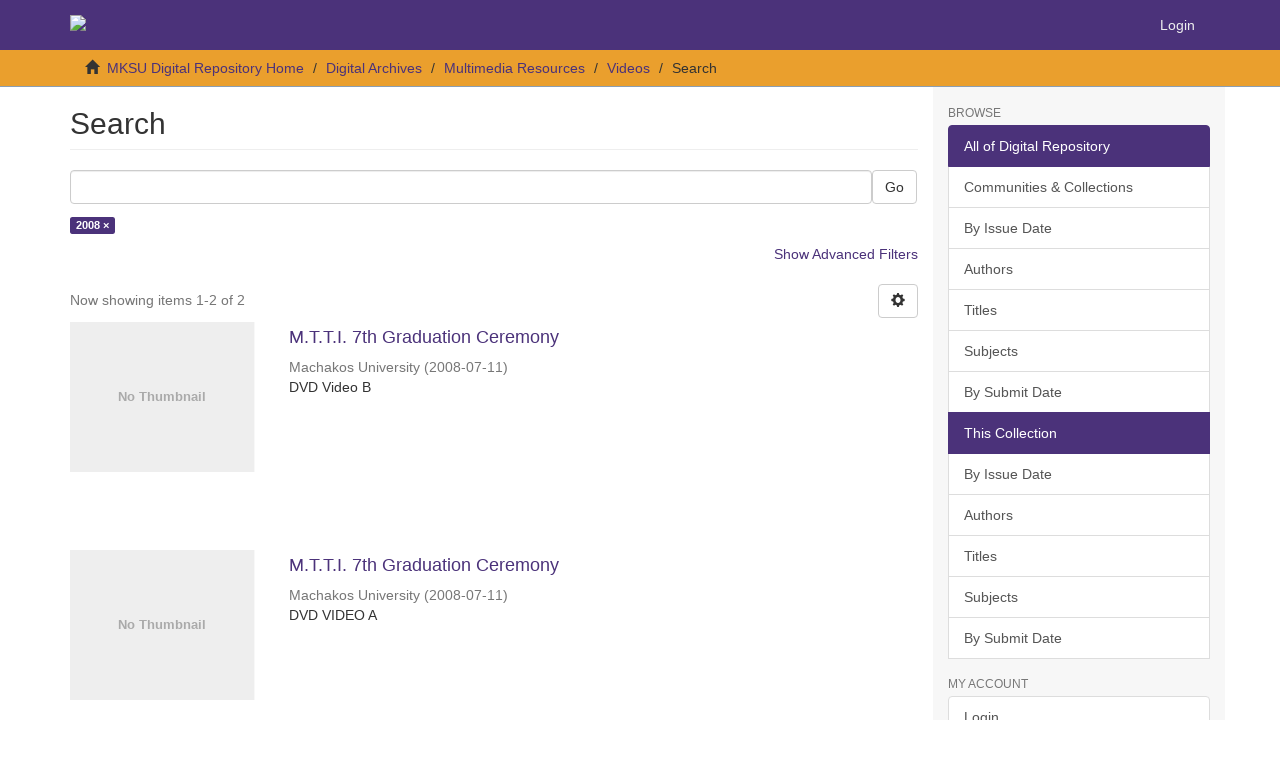

--- FILE ---
content_type: text/css;charset=ISO-8859-1
request_url: http://ir.mksu.ac.ke/themes/Mirage2/styles/main.css
body_size: 24312
content:
@import url(../vendor/jquery-ui/themes/base/jquery-ui.css);
ï»¿html {
    font-family: sans-serif;
    -ms-text-size-adjust: 100%;
    -webkit-text-size-adjust: 100%}
body {
    margin: 0}
article,aside,details,figcaption,figure,footer,header,hgroup,main,menu,nav,section,summary {
    display: block}
audio,canvas,progress,video {
    display: inline-block;
    vertical-align: baseline}
audio: not([controls]) {
    display: none;
    height: 0}
[hidden],template {
    display: none}
a {
    background-color: transparent}
a:active,a:hover {
    outline: 0}
abbr[title] {
    border-bottom: 1px dotted}
b,strong {
    font-weight: bold}
dfn {
    font-style: italic}
h1 {
    font-size: 2em;
    margin: 0.67em 0}
mark {
    background: #ff0;
    color: #000}
small {
    font-size: 80%}
sub,sup {
    font-size: 75%;
    line-height: 0;
    position: relative;
    vertical-align: baseline}
sup {
    top: -0.5em}
sub {
    bottom: -0.25em}
img {
    border: 0}
svg: not(: root) {
    overflow: hidden}
figure {
    margin: 1em 40px}
hr {
    -moz-box-sizing: content-box;
    box-sizing: content-box;
    height: 0}
pre {
    overflow: auto}
code,kbd,pre,samp {
    font-family: monospace, monospace;
    font-size: 1em}
button,input,optgroup,select,textarea {
    color: inherit;
    font: inherit;
    margin: 0}
button {
    overflow: visible}
button,select {
    text-transform: none}
button,html input[type="button"],input[type="reset"],input[type="submit"] {
    -webkit-appearance: button;
    cursor: pointer}
button[disabled],html input[disabled] {
    cursor: default}
button:: -moz-focus-inner,input:: -moz-focus-inner {
    border: 0;
    padding: 0}
input {
    line-height: normal}
input[type="checkbox"],input[type="radio"] {
    box-sizing: border-box;
    padding: 0}
input[type="number"]:: -webkit-inner-spin-button,input[type="number"]:: -webkit-outer-spin-button {
    height: auto}
input[type="search"] {
    -webkit-appearance: textfield;
    -moz-box-sizing: content-box;
    -webkit-box-sizing: content-box;
    box-sizing: content-box}
input[type="search"]:: -webkit-search-cancel-button,input[type="search"]:: -webkit-search-decoration {
    -webkit-appearance: none}
fieldset {
    border: 1px solid #c0c0c0;
    margin: 0 2px;
    padding: 0.35em 0.625em 0.75em}
legend {
    border: 0;
    padding: 0}
textarea {
    overflow: auto}
optgroup {
    font-weight: bold}
table {
    border-collapse: collapse;
    border-spacing: 0}
td,th {
    padding: 0}
@media print {
    *,*:before,*:after {
    background: transparent !important;
    color: #000 !important;
    box-shadow: none !important;
    text-shadow: none !important}
a,a:visited {
    text-decoration: underline}
a[href]:after {
    content: " (" attr(href) ")"}
abbr[title]:after {
    content: " (" attr(title) ")"}
a[href^="#"]:after,a[href^="javascript: "]:after {
    content: ""}
pre,blockquote {
    border: 1px solid #4b327a;
    page-break-inside: avoid}
thead {
    display: table-header-group}
tr,img {
    page-break-inside: avoid}
img {
    max-width: 100% !important}
p,h2,h3 {
    orphans: 3;
    widows: 3}
h2,h3 {
    page-break-after: avoid}
select {
    background: #fff !important}
.navbar {
    display: none}
.btn>.caret,.dropup>.btn>.caret {
    border-top-color: #000 !important}
.label {
    border: 1px solid #000}
.table {
    border-collapse: collapse !important}
.table td,.table th {
    background-color: #fff !important}
.table-bordered th,.table-bordered td {
    border: 1px solid #ddd !important}
}
@font-face {
    font-family: 'Glyphicons Halflings';
    src: url("../vendor/bootstrap-sass-official/assets/fonts/bootstrap/glyphicons-halflings-regular.eot");
    src: url("../vendor/bootstrap-sass-official/assets/fonts/bootstrap/glyphicons-halflings-regular.eot?#iefix") format("embedded-opentype"),url("../vendor/bootstrap-sass-official/assets/fonts/bootstrap/glyphicons-halflings-regular.woff") format("woff"),url("../vendor/bootstrap-sass-official/assets/fonts/bootstrap/glyphicons-halflings-regular.ttf") format("truetype"),url("../vendor/bootstrap-sass-official/assets/fonts/bootstrap/glyphicons-halflings-regular.svg#glyphicons_halflingsregular") format("svg")}
.glyphicon {
    position: relative;
    top: 1px;
    display: inline-block;
    font-family: 'Glyphicons Halflings';
    font-style: normal;
    font-weight: normal;
    line-height: 1;
    -webkit-font-smoothing: antialiased;
    -moz-osx-font-smoothing: grayscale}
.glyphicon-asterisk:before {
    content: "\2a"}
.glyphicon-plus:before {
    content: "\2b"}
.glyphicon-euro:before,.glyphicon-eur:before {
    content: "\20ac"}
.glyphicon-minus:before {
    content: "\2212"}
.glyphicon-cloud:before {
    content: "\2601"}
.glyphicon-envelope:before {
    content: "\2709"}
.glyphicon-pencil:before {
    content: "\270f"}
.glyphicon-glass:before {
    content: "\e001"}
.glyphicon-music:before {
    content: "\e002"}
.glyphicon-search:before {
    content: "\e003"}
.glyphicon-heart:before {
    content: "\e005"}
.glyphicon-star:before {
    content: "\e006"}
.glyphicon-star-empty:before {
    content: "\e007"}
.glyphicon-user:before {
    content: "\e008"}
.glyphicon-film:before {
    content: "\e009"}
.glyphicon-th-large:before {
    content: "\e010"}
.glyphicon-th:before {
    content: "\e011"}
.glyphicon-th-list:before {
    content: "\e012"}
.glyphicon-ok:before {
    content: "\e013"}
.glyphicon-remove:before {
    content: "\e014"}
.glyphicon-zoom-in:before {
    content: "\e015"}
.glyphicon-zoom-out:before {
    content: "\e016"}
.glyphicon-off:before {
    content: "\e017"}
.glyphicon-signal:before {
    content: "\e018"}
.glyphicon-cog:before {
    content: "\e019"}
.glyphicon-trash:before {
    content: "\e020"}
.glyphicon-home:before {
    content: "\e021"}
.glyphicon-file:before {
    content: "\e022"}
.glyphicon-time:before {
    content: "\e023"}
.glyphicon-road:before {
    content: "\e024"}
.glyphicon-download-alt:before {
    content: "\e025"}
.glyphicon-download:before {
    content: "\e026"}
.glyphicon-upload:before {
    content: "\e027"}
.glyphicon-inbox:before {
    content: "\e028"}
.glyphicon-play-circle:before {
    content: "\e029"}
.glyphicon-repeat:before {
    content: "\e030"}
.glyphicon-refresh:before {
    content: "\e031"}
.glyphicon-list-alt:before {
    content: "\e032"}
.glyphicon-lock:before {
    content: "\e033"}
.glyphicon-flag:before {
    content: "\e034"}
.glyphicon-headphones:before {
    content: "\e035"}
.glyphicon-volume-off:before {
    content: "\e036"}
.glyphicon-volume-down:before {
    content: "\e037"}
.glyphicon-volume-up:before {
    content: "\e038"}
.glyphicon-qrcode:before {
    content: "\e039"}
.glyphicon-barcode:before {
    content: "\e040"}
.glyphicon-tag:before {
    content: "\e041"}
.glyphicon-tags:before {
    content: "\e042"}
.glyphicon-book:before {
    content: "\e043"}
.glyphicon-bookmark:before {
    content: "\e044"}
.glyphicon-print:before {
    content: "\e045"}
.glyphicon-camera:before {
    content: "\e046"}
.glyphicon-font:before {
    content: "\e047"}
.glyphicon-bold:before {
    content: "\e048"}
.glyphicon-italic:before {
    content: "\e049"}
.glyphicon-text-height:before {
    content: "\e050"}
.glyphicon-text-width:before {
    content: "\e051"}
.glyphicon-align-left:before {
    content: "\e052"}
.glyphicon-align-center:before {
    content: "\e053"}
.glyphicon-align-right:before {
    content: "\e054"}
.glyphicon-align-justify:before {
    content: "\e055"}
.glyphicon-list:before {
    content: "\e056"}
.glyphicon-indent-left:before {
    content: "\e057"}
.glyphicon-indent-right:before {
    content: "\e058"}
.glyphicon-facetime-video:before {
    content: "\e059"}
.glyphicon-picture:before {
    content: "\e060"}
.glyphicon-map-marker:before {
    content: "\e062"}
.glyphicon-adjust:before {
    content: "\e063"}
.glyphicon-tint:before {
    content: "\e064"}
.glyphicon-edit:before {
    content: "\e065"}
.glyphicon-share:before {
    content: "\e066"}
.glyphicon-check:before {
    content: "\e067"}
.glyphicon-move:before {
    content: "\e068"}
.glyphicon-step-backward:before {
    content: "\e069"}
.glyphicon-fast-backward:before {
    content: "\e070"}
.glyphicon-backward:before {
    content: "\e071"}
.glyphicon-play:before {
    content: "\e072"}
.glyphicon-pause:before {
    content: "\e073"}
.glyphicon-stop:before {
    content: "\e074"}
.glyphicon-forward:before {
    content: "\e075"}
.glyphicon-fast-forward:before {
    content: "\e076"}
.glyphicon-step-forward:before {
    content: "\e077"}
.glyphicon-eject:before {
    content: "\e078"}
.glyphicon-chevron-left:before {
    content: "\e079"}
.glyphicon-chevron-right:before {
    content: "\e080"}
.glyphicon-plus-sign:before {
    content: "\e081"}
.glyphicon-minus-sign:before {
    content: "\e082"}
.glyphicon-remove-sign:before {
    content: "\e083"}
.glyphicon-ok-sign:before {
    content: "\e084"}
.glyphicon-question-sign:before {
    content: "\e085"}
.glyphicon-info-sign:before {
    content: "\e086"}
.glyphicon-screenshot:before {
    content: "\e087"}
.glyphicon-remove-circle:before {
    content: "\e088"}
.glyphicon-ok-circle:before {
    content: "\e089"}
.glyphicon-ban-circle:before {
    content: "\e090"}
.glyphicon-arrow-left:before {
    content: "\e091"}
.glyphicon-arrow-right:before {
    content: "\e092"}
.glyphicon-arrow-up:before {
    content: "\e093"}
.glyphicon-arrow-down:before {
    content: "\e094"}
.glyphicon-share-alt:before {
    content: "\e095"}
.glyphicon-resize-full:before {
    content: "\e096"}
.glyphicon-resize-small:before {
    content: "\e097"}
.glyphicon-exclamation-sign:before {
    content: "\e101"}
.glyphicon-gift:before {
    content: "\e102"}
.glyphicon-leaf:before {
    content: "\e103"}
.glyphicon-fire:before {
    content: "\e104"}
.glyphicon-eye-open:before {
    content: "\e105"}
.glyphicon-eye-close:before {
    content: "\e106"}
.glyphicon-warning-sign:before {
    content: "\e107"}
.glyphicon-plane:before {
    content: "\e108"}
.glyphicon-calendar:before {
    content: "\e109"}
.glyphicon-random:before {
    content: "\e110"}
.glyphicon-comment:before {
    content: "\e111"}
.glyphicon-magnet:before {
    content: "\e112"}
.glyphicon-chevron-up:before {
    content: "\e113"}
.glyphicon-chevron-down:before {
    content: "\e114"}
.glyphicon-retweet:before {
    content: "\e115"}
.glyphicon-shopping-cart:before {
    content: "\e116"}
.glyphicon-folder-close:before {
    content: "\e117"}
.glyphicon-folder-open:before {
    content: "\e118"}
.glyphicon-resize-vertical:before {
    content: "\e119"}
.glyphicon-resize-horizontal:before {
    content: "\e120"}
.glyphicon-hdd:before {
    content: "\e121"}
.glyphicon-bullhorn:before {
    content: "\e122"}
.glyphicon-bell:before {
    content: "\e123"}
.glyphicon-certificate:before {
    content: "\e124"}
.glyphicon-thumbs-up:before {
    content: "\e125"}
.glyphicon-thumbs-down:before {
    content: "\e126"}
.glyphicon-hand-right:before {
    content: "\e127"}
.glyphicon-hand-left:before {
    content: "\e128"}
.glyphicon-hand-up:before {
    content: "\e129"}
.glyphicon-hand-down:before {
    content: "\e130"}
.glyphicon-circle-arrow-right:before {
    content: "\e131"}
.glyphicon-circle-arrow-left:before {
    content: "\e132"}
.glyphicon-circle-arrow-up:before {
    content: "\e133"}
.glyphicon-circle-arrow-down:before {
    content: "\e134"}
.glyphicon-globe:before {
    content: "\e135"}
.glyphicon-wrench:before {
    content: "\e136"}
.glyphicon-tasks:before {
    content: "\e137"}
.glyphicon-filter:before {
    content: "\e138"}
.glyphicon-briefcase:before {
    content: "\e139"}
.glyphicon-fullscreen:before {
    content: "\e140"}
.glyphicon-dashboard:before {
    content: "\e141"}
.glyphicon-paperclip:before {
    content: "\e142"}
.glyphicon-heart-empty:before {
    content: "\e143"}
.glyphicon-link:before {
    content: "\e144"}
.glyphicon-phone:before {
    content: "\e145"}
.glyphicon-pushpin:before {
    content: "\e146"}
.glyphicon-usd:before {
    content: "\e148"}
.glyphicon-gbp:before {
    content: "\e149"}
.glyphicon-sort:before {
    content: "\e150"}
.glyphicon-sort-by-alphabet:before {
    content: "\e151"}
.glyphicon-sort-by-alphabet-alt:before {
    content: "\e152"}
.glyphicon-sort-by-order:before {
    content: "\e153"}
.glyphicon-sort-by-order-alt:before {
    content: "\e154"}
.glyphicon-sort-by-attributes:before {
    content: "\e155"}
.glyphicon-sort-by-attributes-alt:before {
    content: "\e156"}
.glyphicon-unchecked:before {
    content: "\e157"}
.glyphicon-expand:before {
    content: "\e158"}
.glyphicon-collapse-down:before {
    content: "\e159"}
.glyphicon-collapse-up:before {
    content: "\e160"}
.glyphicon-log-in:before {
    content: "\e161"}
.glyphicon-flash:before {
    content: "\e162"}
.glyphicon-log-out:before {
    content: "\e163"}
.glyphicon-new-window:before {
    content: "\e164"}
.glyphicon-record:before {
    content: "\e165"}
.glyphicon-save:before {
    content: "\e166"}
.glyphicon-open:before {
    content: "\e167"}
.glyphicon-saved:before {
    content: "\e168"}
.glyphicon-import:before {
    content: "\e169"}
.glyphicon-export:before {
    content: "\e170"}
.glyphicon-send:before {
    content: "\e171"}
.glyphicon-floppy-disk:before {
    content: "\e172"}
.glyphicon-floppy-saved:before {
    content: "\e173"}
.glyphicon-floppy-remove:before {
    content: "\e174"}
.glyphicon-floppy-save:before {
    content: "\e175"}
.glyphicon-floppy-open:before {
    content: "\e176"}
.glyphicon-credit-card:before {
    content: "\e177"}
.glyphicon-transfer:before {
    content: "\e178"}
.glyphicon-cutlery:before {
    content: "\e179"}
.glyphicon-header:before {
    content: "\e180"}
.glyphicon-compressed:before {
    content: "\e181"}
.glyphicon-earphone:before {
    content: "\e182"}
.glyphicon-phone-alt:before {
    content: "\e183"}
.glyphicon-tower:before {
    content: "\e184"}
.glyphicon-stats:before {
    content: "\e185"}
.glyphicon-sd-video:before {
    content: "\e186"}
.glyphicon-hd-video:before {
    content: "\e187"}
.glyphicon-subtitles:before {
    content: "\e188"}
.glyphicon-sound-stereo:before {
    content: "\e189"}
.glyphicon-sound-dolby:before {
    content: "\e190"}
.glyphicon-sound-5-1:before {
    content: "\e191"}
.glyphicon-sound-6-1:before {
    content: "\e192"}
.glyphicon-sound-7-1:before {
    content: "\e193"}
.glyphicon-copyright-mark:before {
    content: "\e194"}
.glyphicon-registration-mark:before {
    content: "\e195"}
.glyphicon-cloud-download:before {
    content: "\e197"}
.glyphicon-cloud-upload:before {
    content: "\e198"}
.glyphicon-tree-conifer:before {
    content: "\e199"}
.glyphicon-tree-deciduous:before {
    content: "\e200"}
* {
    -webkit-box-sizing: border-box;
    -moz-box-sizing: border-box;
    box-sizing: border-box}
*:before,*:after {
    -webkit-box-sizing: border-box;
    -moz-box-sizing: border-box;
    box-sizing: border-box}
html {
    font-size: 10px;
    -webkit-tap-highlight-color: transparent}
body {
    font-family: "Helvetica Neue",Helvetica,Arial,sans-serif;
    font-size: 14px;
    line-height: 1.428571429;
    color: #333;
    background-color: #fff}
input,button,select,textarea {
    font-family: inherit;
    font-size: inherit;
    line-height: inherit}
a {
    color: #4b327a;
    text-decoration: none}
a:hover,a:focus {
    color: #415262;
    text-decoration: underline}
a:focus {
    outline: thin dotted;
    outline: 5px auto -webkit-focus-ring-color;
    outline-offset: -2px}
figure {
    margin: 0}
img {
    vertical-align: middle}
.img-responsive {
    display: block;
    max-width: 100%;
    border: 1px solid #4b327a;
    height: auto}
.img-rounded {
    border-radius: 6px}
.img-thumbnail {
    padding: 4px;
    line-height: 1.428571429;
    background-color: #fff;
    border: 1px solid #4b327a;
    border-radius: 4px;
    -webkit-transition: all 0.2s ease-in-out;
    -o-transition: all 0.2s ease-in-out;
    transition: all 0.2s ease-in-out;
    display: inline-block;
    max-width: 100%;
    height: auto}
.img-circle {
    border-radius: 50%}
hr {
    margin-top: 20px;
    margin-bottom: 20px;
    border: 0;
    border-top: 1px solid #eee}
.sr-only {
    position: absolute;
    width: 1px;
    height: 1px;
    margin: -1px;
    padding: 0;
    overflow: hidden;
    clip: rect(0, 0, 0, 0);
    border: 0}
.sr-only-focusable:active,.sr-only-focusable:focus {
    position: static;
    width: auto;
    height: auto;
    margin: 0;
    overflow: visible;
    clip: auto}
h1,h2,h3,h4,h5,h6,.h1,.h2,.h3,.h4,.h5,.h6 {
    font-family: inherit;
    font-weight: 500;
    line-height: 1.1;
    color: inherit}
h1 small,h1 .small,h2 small,h2 .small,h3 small,h3 .small,h4 small,h4 .small,h5 small,h5 .small,h6 small,h6 .small,.h1 small,.h1 .small,.h2 small,.h2 .small,.h3 small,.h3 .small,.h4 small,.h4 .small,.h5 small,.h5 .small,.h6 small,.h6 .small {
    font-weight: normal;
    line-height: 1;
    color: #777}
h1,.h1,h2,.h2,h3,.h3 {
    margin-top: 20px;
    margin-bottom: 10px}
h1 small,h1 .small,.h1 small,.h1 .small,h2 small,h2 .small,.h2 small,.h2 .small,h3 small,h3 .small,.h3 small,.h3 .small {
    font-size: 65%}
h4,.h4,h5,.h5,h6,.h6 {
    margin-top: 10px;
    margin-bottom: 10px}
h4 small,h4 .small,.h4 small,.h4 .small,h5 small,h5 .small,.h5 small,.h5 .small,h6 small,h6 .small,.h6 small,.h6 .small {
    font-size: 75%}
h1,.h1 {
    font-size: 36px}
h2,.h2 {
    font-size: 30px}
h3,.h3 {
    font-size: 24px}
h4,.h4 {
    font-size: 18px}
h5,.h5 {
    font-size: 14px}
h6,.h6 {
    font-size: 12px}
p {
    margin: 0 0 10px}
.lead {
    margin-bottom: 20px;
    font-size: 16px;
    font-weight: 300;
    line-height: 1.4}
@media (min-width: 768px) {
    .lead {
    font-size: 21px}
}
small,.small {
    font-size: 85%}
mark,.mark {
    background-color: #fcf8e3;
    padding: .2em}
.text-left {
    text-align: left}
.text-right {
    text-align: right}
.text-center {
    text-align: center}
.text-justify {
    text-align: justify}
.text-nowrap {
    white-space: nowrap}
.text-lowercase {
    text-transform: lowercase}
.text-uppercase {
    text-transform: uppercase}
.text-capitalize {
    text-transform: capitalize}
.text-muted {
    color: #777}
.text-primary {
    color: #4b327a}
a.text-primary:hover {
    color: #4c5f71}
.text-success {
    color: #3c763d}
a.text-success:hover {
    color: #2b542c}
.text-info {
    color: #31708f}
a.text-info:hover {
    color: #245269}
.text-warning {
    color: #8a6d3b}
a.text-warning:hover {
    color: #66512c}
.text-danger {
    color: #a94442}
a.text-danger:hover {
    color: #843534}
.bg-primary {
    color: #fff}
.bg-primary {
    background-color: #4b327a}
a.bg-primary:hover {
    background-color: #4c5f71}
.bg-success {
    background-color: #dff0d8}
a.bg-success:hover {
    background-color: #c1e2b3}
.bg-info {
    background-color: #d9edf7}
a.bg-info:hover {
    background-color: #afd9ee}
.bg-warning {
    background-color: #fcf8e3}
a.bg-warning:hover {
    background-color: #f7ecb5}
.bg-danger {
    background-color: #f2dede}
a.bg-danger:hover {
    background-color: #e4b9b9}
.page-header {
    padding-bottom: 9px;
    margin: 40px 0 20px;
    border-bottom: 1px solid #eee}
ul,ol {
    margin-top: 0;
    margin-bottom: 10px}
ul ul,ul ol,ol ul,ol ol {
    margin-bottom: 0}
.list-unstyled {
    padding-left: 0;
    list-style: none}
.list-inline {
    padding-left: 0;
    list-style: none;
    margin-left: -5px}
.list-inline>li {
    display: inline-block;
    padding-left: 5px;
    padding-right: 5px}
dl {
    margin-top: 0;
    margin-bottom: 20px}
dt,dd {
    line-height: 1.428571429}
dt {
    font-weight: bold}
dd {
    margin-left: 0}
.dl-horizontal dd:before,.dl-horizontal dd:after {
    content: " ";
    display: table}
.dl-horizontal dd:after {
    clear: both}
@media (min-width: 768px) {
    .dl-horizontal dt {
    float: left;
    width: 160px;
    clear: left;
    text-align: right;
    overflow: hidden;
    text-overflow: ellipsis;
    white-space: nowrap}
.dl-horizontal dd {
    margin-left: 180px}
}
abbr[title],abbr[data-original-title] {
    cursor: help;
    border-bottom: 1px dotted #777}
.initialism {
    font-size: 90%;
    text-transform: uppercase}
blockquote {
    padding: 10px 20px;
    margin: 0 0 20px;
    font-size: 17.5px;
    border-left: 5px solid #eee}
blockquote p: last-child,blockquote ul: last-child,blockquote ol: last-child {
    margin-bottom: 0}
blockquote footer,blockquote small,blockquote .small {
    display: block;
    font-size: 80%;
    line-height: 1.428571429;
    color: #777}
blockquote footer:before,blockquote small:before,blockquote .small:before {
    content: '\2014 \00A0'}
.blockquote-reverse,blockquote.pull-right {
    padding-right: 15px;
    padding-left: 0;
    border-right: 5px solid #eee;
    border-left: 0;
    text-align: right}
.blockquote-reverse footer:before,.blockquote-reverse small:before,.blockquote-reverse .small:before,blockquote.pull-right footer:before,blockquote.pull-right small:before,blockquote.pull-right .small:before {
    content: ''}
.blockquote-reverse footer:after,.blockquote-reverse small:after,.blockquote-reverse .small:after,blockquote.pull-right footer:after,blockquote.pull-right small:after,blockquote.pull-right .small:after {
    content: '\00A0 \2014'}
address {
    margin-bottom: 20px;
    font-style: normal;
    line-height: 1.428571429}
code,kbd,pre,samp {
    font-family: Menlo,Monaco,Consolas,"Courier New",monospace}
code {
    padding: 2px 4px;
    font-size: 90%;
    color: #c7254e;
    background-color: #f9f2f4;
    border-radius: 4px}
kbd {
    padding: 2px 4px;
    font-size: 90%;
    color: #fff;
    background-color: #333;
    border-radius: 3px;
    box-shadow: inset 0 -1px 0 rgba(0,0,0,0.25)}
kbd kbd {
    padding: 0;
    font-size: 100%;
    font-weight: bold;
    box-shadow: none}
pre {
    display: block;
    padding: 9.5px;
    margin: 0 0 10px;
    font-size: 13px;
    line-height: 1.428571429;
    word-break: break-all;
    word-wrap: break-word;
    color: #333;
    background-color: #f5f5f5;
    border: 1px solid #ccc;
    border-radius: 4px}
pre code {
    padding: 0;
    font-size: inherit;
    color: inherit;
    white-space: pre-wrap;
    background-color: transparent;
    border-radius: 0}
.pre-scrollable {
    max-height: 340px;
    overflow-y: scroll}
.container {
    margin-right: auto;
    margin-left: auto;
    padding-left: 15px;
    padding-right: 15px}
.container:before,.container:after {
    content: " ";
    display: table}
.container:after {
    clear: both}
@media (min-width: 768px) {
    .container {
    width: 750px}
}
@media (min-width: 992px) {
    .container {
    width: 970px}
}
@media (min-width: 1200px) {
    .container {
    width: 1170px}
}
.container-fluid {
    margin-right: auto;
    margin-left: auto;
    padding-left: 15px;
    padding-right: 15px}
.container-fluid:before,.container-fluid:after {
    content: " ";
    display: table}
.container-fluid:after {
    clear: both}
.row {
    margin-left: -15px;
    margin-right: -15px}
.row:before,.row:after {
    content: " ";
    display: table}
.row:after {
    clear: both}
.col-xs-1,.col-sm-1,.col-md-1,.col-lg-1,.col-xs-2,.col-sm-2,.col-md-2,.col-lg-2,.col-xs-3,.col-sm-3,.col-md-3,.col-lg-3,.col-xs-4,.col-sm-4,.col-md-4,.col-lg-4,.col-xs-5,.col-sm-5,.col-md-5,.col-lg-5,.col-xs-6,.col-sm-6,.col-md-6,.col-lg-6,.col-xs-7,.col-sm-7,.col-md-7,.col-lg-7,.col-xs-8,.col-sm-8,.col-md-8,.col-lg-8,.col-xs-9,.col-sm-9,.col-md-9,.col-lg-9,.col-xs-10,.col-sm-10,.col-md-10,.col-lg-10,.col-xs-11,.col-sm-11,.col-md-11,.col-lg-11,.col-xs-12,.col-sm-12,.col-md-12,.col-lg-12 {
    position: relative;
    min-height: 1px;
    padding-left: 15px;
    padding-right: 15px}
.col-xs-1,.col-xs-2,.col-xs-3,.col-xs-4,.col-xs-5,.col-xs-6,.col-xs-7,.col-xs-8,.col-xs-9,.col-xs-10,.col-xs-11,.col-xs-12 {
    float: left}
.col-xs-1 {
    width: 8.3333333333%}
.col-xs-2 {
    width: 16.6666666667%}
.col-xs-3 {
    width: 25%}
.col-xs-4 {
    width: 33.3333333333%}
.col-xs-5 {
    width: 41.6666666667%}
.col-xs-6 {
    width: 50%}
.col-xs-7 {
    width: 58.3333333333%}
.col-xs-8 {
    width: 66.6666666667%}
.col-xs-9 {
    width: 75%}
.col-xs-10 {
    width: 83.3333333333%}
.col-xs-11 {
    width: 91.6666666667%}
.col-xs-12 {
    width: 100%}
.col-xs-pull-0 {
    right: auto}
.col-xs-pull-1 {
    right: 8.3333333333%}
.col-xs-pull-2 {
    right: 16.6666666667%}
.col-xs-pull-3 {
    right: 25%}
.col-xs-pull-4 {
    right: 33.3333333333%}
.col-xs-pull-5 {
    right: 41.6666666667%}
.col-xs-pull-6 {
    right: 50%}
.col-xs-pull-7 {
    right: 58.3333333333%}
.col-xs-pull-8 {
    right: 66.6666666667%}
.col-xs-pull-9 {
    right: 75%}
.col-xs-pull-10 {
    right: 83.3333333333%}
.col-xs-pull-11 {
    right: 91.6666666667%}
.col-xs-pull-12 {
    right: 100%}
.col-xs-push-0 {
    left: auto}
.col-xs-push-1 {
    left: 8.3333333333%}
.col-xs-push-2 {
    left: 16.6666666667%}
.col-xs-push-3 {
    left: 25%}
.col-xs-push-4 {
    left: 33.3333333333%}
.col-xs-push-5 {
    left: 41.6666666667%}
.col-xs-push-6 {
    left: 50%}
.col-xs-push-7 {
    left: 58.3333333333%}
.col-xs-push-8 {
    left: 66.6666666667%}
.col-xs-push-9 {
    left: 75%}
.col-xs-push-10 {
    left: 83.3333333333%}
.col-xs-push-11 {
    left: 91.6666666667%}
.col-xs-push-12 {
    left: 100%}
.col-xs-offset-0 {
    margin-left: 0%}
.col-xs-offset-1 {
    margin-left: 8.3333333333%}
.col-xs-offset-2 {
    margin-left: 16.6666666667%}
.col-xs-offset-3 {
    margin-left: 25%}
.col-xs-offset-4 {
    margin-left: 33.3333333333%}
.col-xs-offset-5 {
    margin-left: 41.6666666667%}
.col-xs-offset-6 {
    margin-left: 50%}
.col-xs-offset-7 {
    margin-left: 58.3333333333%}
.col-xs-offset-8 {
    margin-left: 66.6666666667%}
.col-xs-offset-9 {
    margin-left: 75%}
.col-xs-offset-10 {
    margin-left: 83.3333333333%}
.col-xs-offset-11 {
    margin-left: 91.6666666667%}
.col-xs-offset-12 {
    margin-left: 100%}
@media (min-width: 768px) {
    .col-sm-1,.col-sm-2,.col-sm-3,.col-sm-4,.col-sm-5,.col-sm-6,.col-sm-7,.col-sm-8,.col-sm-9,.col-sm-10,.col-sm-11,.col-sm-12 {
    float: left}
.col-sm-1 {
    width: 8.3333333333%}
.col-sm-2 {
    width: 16.6666666667%}
.col-sm-3 {
    width: 25%}
.col-sm-4 {
    width: 33.3333333333%}
.col-sm-5 {
    width: 41.6666666667%}
.col-sm-6 {
    width: 50%}
.col-sm-7 {
    width: 58.3333333333%}
.col-sm-8 {
    width: 66.6666666667%}
.col-sm-9 {
    width: 75%}
.col-sm-10 {
    width: 83.3333333333%}
.col-sm-11 {
    width: 91.6666666667%}
.col-sm-12 {
    width: 100%}
.col-sm-pull-0 {
    right: auto}
.col-sm-pull-1 {
    right: 8.3333333333%}
.col-sm-pull-2 {
    right: 16.6666666667%}
.col-sm-pull-3 {
    right: 25%}
.col-sm-pull-4 {
    right: 33.3333333333%}
.col-sm-pull-5 {
    right: 41.6666666667%}
.col-sm-pull-6 {
    right: 50%}
.col-sm-pull-7 {
    right: 58.3333333333%}
.col-sm-pull-8 {
    right: 66.6666666667%}
.col-sm-pull-9 {
    right: 75%}
.col-sm-pull-10 {
    right: 83.3333333333%}
.col-sm-pull-11 {
    right: 91.6666666667%}
.col-sm-pull-12 {
    right: 100%}
.col-sm-push-0 {
    left: auto}
.col-sm-push-1 {
    left: 8.3333333333%}
.col-sm-push-2 {
    left: 16.6666666667%}
.col-sm-push-3 {
    left: 25%}
.col-sm-push-4 {
    left: 33.3333333333%}
.col-sm-push-5 {
    left: 41.6666666667%}
.col-sm-push-6 {
    left: 50%}
.col-sm-push-7 {
    left: 58.3333333333%}
.col-sm-push-8 {
    left: 66.6666666667%}
.col-sm-push-9 {
    left: 75%}
.col-sm-push-10 {
    left: 83.3333333333%}
.col-sm-push-11 {
    left: 91.6666666667%}
.col-sm-push-12 {
    left: 100%}
.col-sm-offset-0 {
    margin-left: 0%}
.col-sm-offset-1 {
    margin-left: 8.3333333333%}
.col-sm-offset-2 {
    margin-left: 16.6666666667%}
.col-sm-offset-3 {
    margin-left: 25%}
.col-sm-offset-4 {
    margin-left: 33.3333333333%}
.col-sm-offset-5 {
    margin-left: 41.6666666667%}
.col-sm-offset-6 {
    margin-left: 50%}
.col-sm-offset-7 {
    margin-left: 58.3333333333%}
.col-sm-offset-8 {
    margin-left: 66.6666666667%}
.col-sm-offset-9 {
    margin-left: 75%}
.col-sm-offset-10 {
    margin-left: 83.3333333333%}
.col-sm-offset-11 {
    margin-left: 91.6666666667%}
.col-sm-offset-12 {
    margin-left: 100%}
}
@media (min-width: 992px) {
    .col-md-1,.col-md-2,.col-md-3,.col-md-4,.col-md-5,.col-md-6,.col-md-7,.col-md-8,.col-md-9,.col-md-10,.col-md-11,.col-md-12 {
    float: left}
.col-md-1 {
    width: 8.3333333333%}
.col-md-2 {
    width: 16.6666666667%}
.col-md-3 {
    width: 25%}
.col-md-4 {
    width: 33.3333333333%}
.col-md-5 {
    width: 41.6666666667%}
.col-md-6 {
    width: 50%}
.col-md-7 {
    width: 58.3333333333%}
.col-md-8 {
    width: 66.6666666667%}
.col-md-9 {
    width: 75%}
.col-md-10 {
    width: 83.3333333333%}
.col-md-11 {
    width: 91.6666666667%}
.col-md-12 {
    width: 100%}
.col-md-pull-0 {
    right: auto}
.col-md-pull-1 {
    right: 8.3333333333%}
.col-md-pull-2 {
    right: 16.6666666667%}
.col-md-pull-3 {
    right: 25%}
.col-md-pull-4 {
    right: 33.3333333333%}
.col-md-pull-5 {
    right: 41.6666666667%}
.col-md-pull-6 {
    right: 50%}
.col-md-pull-7 {
    right: 58.3333333333%}
.col-md-pull-8 {
    right: 66.6666666667%}
.col-md-pull-9 {
    right: 75%}
.col-md-pull-10 {
    right: 83.3333333333%}
.col-md-pull-11 {
    right: 91.6666666667%}
.col-md-pull-12 {
    right: 100%}
.col-md-push-0 {
    left: auto}
.col-md-push-1 {
    left: 8.3333333333%}
.col-md-push-2 {
    left: 16.6666666667%}
.col-md-push-3 {
    left: 25%}
.col-md-push-4 {
    left: 33.3333333333%}
.col-md-push-5 {
    left: 41.6666666667%}
.col-md-push-6 {
    left: 50%}
.col-md-push-7 {
    left: 58.3333333333%}
.col-md-push-8 {
    left: 66.6666666667%}
.col-md-push-9 {
    left: 75%}
.col-md-push-10 {
    left: 83.3333333333%}
.col-md-push-11 {
    left: 91.6666666667%}
.col-md-push-12 {
    left: 100%}
.col-md-offset-0 {
    margin-left: 0%}
.col-md-offset-1 {
    margin-left: 8.3333333333%}
.col-md-offset-2 {
    margin-left: 16.6666666667%}
.col-md-offset-3 {
    margin-left: 25%}
.col-md-offset-4 {
    margin-left: 33.3333333333%}
.col-md-offset-5 {
    margin-left: 41.6666666667%}
.col-md-offset-6 {
    margin-left: 50%}
.col-md-offset-7 {
    margin-left: 58.3333333333%}
.col-md-offset-8 {
    margin-left: 66.6666666667%}
.col-md-offset-9 {
    margin-left: 75%}
.col-md-offset-10 {
    margin-left: 83.3333333333%}
.col-md-offset-11 {
    margin-left: 91.6666666667%}
.col-md-offset-12 {
    margin-left: 100%}
}
@media (min-width: 1200px) {
    .col-lg-1,.col-lg-2,.col-lg-3,.col-lg-4,.col-lg-5,.col-lg-6,.col-lg-7,.col-lg-8,.col-lg-9,.col-lg-10,.col-lg-11,.col-lg-12 {
    float: left}
.col-lg-1 {
    width: 8.3333333333%}
.col-lg-2 {
    width: 16.6666666667%}
.col-lg-3 {
    width: 25%}
.col-lg-4 {
    width: 33.3333333333%}
.col-lg-5 {
    width: 41.6666666667%}
.col-lg-6 {
    width: 50%}
.col-lg-7 {
    width: 58.3333333333%}
.col-lg-8 {
    width: 66.6666666667%}
.col-lg-9 {
    width: 75%}
.col-lg-10 {
    width: 83.3333333333%}
.col-lg-11 {
    width: 91.6666666667%}
.col-lg-12 {
    width: 100%}
.col-lg-pull-0 {
    right: auto}
.col-lg-pull-1 {
    right: 8.3333333333%}
.col-lg-pull-2 {
    right: 16.6666666667%}
.col-lg-pull-3 {
    right: 25%}
.col-lg-pull-4 {
    right: 33.3333333333%}
.col-lg-pull-5 {
    right: 41.6666666667%}
.col-lg-pull-6 {
    right: 50%}
.col-lg-pull-7 {
    right: 58.3333333333%}
.col-lg-pull-8 {
    right: 66.6666666667%}
.col-lg-pull-9 {
    right: 75%}
.col-lg-pull-10 {
    right: 83.3333333333%}
.col-lg-pull-11 {
    right: 91.6666666667%}
.col-lg-pull-12 {
    right: 100%}
.col-lg-push-0 {
    left: auto}
.col-lg-push-1 {
    left: 8.3333333333%}
.col-lg-push-2 {
    left: 16.6666666667%}
.col-lg-push-3 {
    left: 25%}
.col-lg-push-4 {
    left: 33.3333333333%}
.col-lg-push-5 {
    left: 41.6666666667%}
.col-lg-push-6 {
    left: 50%}
.col-lg-push-7 {
    left: 58.3333333333%}
.col-lg-push-8 {
    left: 66.6666666667%}
.col-lg-push-9 {
    left: 75%}
.col-lg-push-10 {
    left: 83.3333333333%}
.col-lg-push-11 {
    left: 91.6666666667%}
.col-lg-push-12 {
    left: 100%}
.col-lg-offset-0 {
    margin-left: 0%}
.col-lg-offset-1 {
    margin-left: 8.3333333333%}
.col-lg-offset-2 {
    margin-left: 16.6666666667%}
.col-lg-offset-3 {
    margin-left: 25%}
.col-lg-offset-4 {
    margin-left: 33.3333333333%}
.col-lg-offset-5 {
    margin-left: 41.6666666667%}
.col-lg-offset-6 {
    margin-left: 50%}
.col-lg-offset-7 {
    margin-left: 58.3333333333%}
.col-lg-offset-8 {
    margin-left: 66.6666666667%}
.col-lg-offset-9 {
    margin-left: 75%}
.col-lg-offset-10 {
    margin-left: 83.3333333333%}
.col-lg-offset-11 {
    margin-left: 91.6666666667%}
.col-lg-offset-12 {
    margin-left: 100%}
}
table {
    background-color: transparent}
caption {
    padding-top: 8px;
    padding-bottom: 8px;
    color: #777;
    text-align: left}
th {
    text-align: left}
.table {
    width: 100%;
    max-width: 100%;
    margin-bottom: 20px}
.table>thead>tr>th,.table>thead>tr>td,.table>tbody>tr>th,.table>tbody>tr>td,.table>tfoot>tr>th,.table>tfoot>tr>td {
    padding: 8px;
    line-height: 1.428571429;
    vertical-align: top;
    border-top: 1px solid #ddd}
.table>thead>tr>th {
    vertical-align: bottom;
    border-bottom: 2px solid #ddd}
.table>caption+thead>tr:first-child>th,.table>caption+thead>tr:first-child>td,.table>colgroup+thead>tr:first-child>th,.table>colgroup+thead>tr:first-child>td,.table>thead:first-child>tr:first-child>th,.table>thead:first-child>tr:first-child>td {
    border-top: 0}
.table>tbody+tbody {
    border-top: 2px solid #ddd}
.table .table {
    background-color: #fff}
.table-condensed>thead>tr>th,.table-condensed>thead>tr>td,.table-condensed>tbody>tr>th,.table-condensed>tbody>tr>td,.table-condensed>tfoot>tr>th,.table-condensed>tfoot>tr>td {
    padding: 5px}
.table-bordered {
    border: 1px solid #ddd}
.table-bordered>thead>tr>th,.table-bordered>thead>tr>td,.table-bordered>tbody>tr>th,.table-bordered>tbody>tr>td,.table-bordered>tfoot>tr>th,.table-bordered>tfoot>tr>td {
    border: 1px solid #ddd}
.table-bordered>thead>tr>th,.table-bordered>thead>tr>td {
    border-bottom-width: 2px}
.table-striped>tbody>tr:nth-child(odd) {
    background-color: #f9f9f9}
.table-hover>tbody>tr:hover {
    background-color: #f5f5f5}
table col[class*="col-"] {
    position: static;
    float: none;
    display: table-column}
table td[class*="col-"],table th[class*="col-"] {
    position: static;
    float: none;
    display: table-cell}
.table>thead>tr>td.active,.table>thead>tr>th.active,.table>thead>tr.active>td,.table>thead>tr.active>th,.table>tbody>tr>td.active,.table>tbody>tr>th.active,.table>tbody>tr.active>td,.table>tbody>tr.active>th,.table>tfoot>tr>td.active,.table>tfoot>tr>th.active,.table>tfoot>tr.active>td,.table>tfoot>tr.active>th {
    background-color: #f5f5f5}
.table-hover>tbody>tr>td.active:hover,.table-hover>tbody>tr>th.active:hover,.table-hover>tbody>tr.active:hover>td,.table-hover>tbody>tr:hover>.active,.table-hover>tbody>tr.active:hover>th {
    background-color: #e8e8e8}
.table>thead>tr>td.success,.table>thead>tr>th.success,.table>thead>tr.success>td,.table>thead>tr.success>th,.table>tbody>tr>td.success,.table>tbody>tr>th.success,.table>tbody>tr.success>td,.table>tbody>tr.success>th,.table>tfoot>tr>td.success,.table>tfoot>tr>th.success,.table>tfoot>tr.success>td,.table>tfoot>tr.success>th {
    background-color: #dff0d8}
.table-hover>tbody>tr>td.success:hover,.table-hover>tbody>tr>th.success:hover,.table-hover>tbody>tr.success:hover>td,.table-hover>tbody>tr:hover>.success,.table-hover>tbody>tr.success:hover>th {
    background-color: #d0e9c6}
.table>thead>tr>td.info,.table>thead>tr>th.info,.table>thead>tr.info>td,.table>thead>tr.info>th,.table>tbody>tr>td.info,.table>tbody>tr>th.info,.table>tbody>tr.info>td,.table>tbody>tr.info>th,.table>tfoot>tr>td.info,.table>tfoot>tr>th.info,.table>tfoot>tr.info>td,.table>tfoot>tr.info>th {
    background-color: #d9edf7}
.table-hover>tbody>tr>td.info:hover,.table-hover>tbody>tr>th.info:hover,.table-hover>tbody>tr.info:hover>td,.table-hover>tbody>tr:hover>.info,.table-hover>tbody>tr.info:hover>th {
    background-color: #c4e3f3}
.table>thead>tr>td.warning,.table>thead>tr>th.warning,.table>thead>tr.warning>td,.table>thead>tr.warning>th,.table>tbody>tr>td.warning,.table>tbody>tr>th.warning,.table>tbody>tr.warning>td,.table>tbody>tr.warning>th,.table>tfoot>tr>td.warning,.table>tfoot>tr>th.warning,.table>tfoot>tr.warning>td,.table>tfoot>tr.warning>th {
    background-color: #fcf8e3}
.table-hover>tbody>tr>td.warning:hover,.table-hover>tbody>tr>th.warning:hover,.table-hover>tbody>tr.warning:hover>td,.table-hover>tbody>tr:hover>.warning,.table-hover>tbody>tr.warning:hover>th {
    background-color: #faf2cc}
.table>thead>tr>td.danger,.table>thead>tr>th.danger,.table>thead>tr.danger>td,.table>thead>tr.danger>th,.table>tbody>tr>td.danger,.table>tbody>tr>th.danger,.table>tbody>tr.danger>td,.table>tbody>tr.danger>th,.table>tfoot>tr>td.danger,.table>tfoot>tr>th.danger,.table>tfoot>tr.danger>td,.table>tfoot>tr.danger>th {
    background-color: #f2dede}
.table-hover>tbody>tr>td.danger:hover,.table-hover>tbody>tr>th.danger:hover,.table-hover>tbody>tr.danger:hover>td,.table-hover>tbody>tr:hover>.danger,.table-hover>tbody>tr.danger:hover>th {
    background-color: #ebcccc}
.table-responsive {
    overflow-x: auto;
    min-height: 0.01%}
@media screen and (max-width: 767px) {
    .table-responsive {
    width: 100%;
    margin-bottom: 15px;
    overflow-y: hidden;
    -ms-overflow-style: -ms-autohiding-scrollbar;
    border: 1px solid #ddd}
.table-responsive>.table {
    margin-bottom: 0}
.table-responsive>.table>thead>tr>th,.table-responsive>.table>thead>tr>td,.table-responsive>.table>tbody>tr>th,.table-responsive>.table>tbody>tr>td,.table-responsive>.table>tfoot>tr>th,.table-responsive>.table>tfoot>tr>td {
    white-space: nowrap}
.table-responsive>.table-bordered {
    border: 0}
.table-responsive>.table-bordered>thead>tr>th:first-child,.table-responsive>.table-bordered>thead>tr>td:first-child,.table-responsive>.table-bordered>tbody>tr>th:first-child,.table-responsive>.table-bordered>tbody>tr>td:first-child,.table-responsive>.table-bordered>tfoot>tr>th:first-child,.table-responsive>.table-bordered>tfoot>tr>td:first-child {
    border-left: 0}
.table-responsive>.table-bordered>thead>tr>th: last-child,.table-responsive>.table-bordered>thead>tr>td: last-child,.table-responsive>.table-bordered>tbody>tr>th: last-child,.table-responsive>.table-bordered>tbody>tr>td: last-child,.table-responsive>.table-bordered>tfoot>tr>th: last-child,.table-responsive>.table-bordered>tfoot>tr>td: last-child {
    border-right: 0}
.table-responsive>.table-bordered>tbody>tr: last-child>th,.table-responsive>.table-bordered>tbody>tr: last-child>td,.table-responsive>.table-bordered>tfoot>tr: last-child>th,.table-responsive>.table-bordered>tfoot>tr: last-child>td {
    border-bottom: 0}
}
fieldset {
    padding: 0;
    margin: 0;
    border: 0;
    min-width: 0}
legend {
    display: block;
    width: 100%;
    padding: 0;
    margin-bottom: 20px;
    font-size: 21px;
    line-height: inherit;
    color: #333;
    border: 0;
    border-bottom: 1px solid #e5e5e5}
label {
    display: inline-block;
    max-width: 100%;
    margin-bottom: 5px;
    font-weight: bold}
input[type="search"] {
    -webkit-box-sizing: border-box;
    -moz-box-sizing: border-box;
    box-sizing: border-box}
input[type="radio"],input[type="checkbox"] {
    margin: 4px 0 0;
    margin-top: 1px \9;
    line-height: normal}
input[type="file"] {
    display: block}
input[type="range"] {
    display: block;
    width: 100%}
select[multiple],select[size] {
    height: auto}
input[type="file"]:focus,input[type="radio"]:focus,input[type="checkbox"]:focus {
    outline: thin dotted;
    outline: 5px auto -webkit-focus-ring-color;
    outline-offset: -2px}
output {
    display: block;
    padding-top: 7px;
    font-size: 14px;
    line-height: 1.428571429;
    color: #555}
.form-control {
    display: block;
    width: 100%;
    height: 34px;
    padding: 6px 12px;
    font-size: 14px;
    line-height: 1.428571429;
    color: #555;
    background-color: #fff;
    background-image: none;
    border: 1px solid #ccc;
    border-radius: 4px;
    -webkit-box-shadow: inset 0 1px 1px rgba(0,0,0,0.075);
    box-shadow: inset 0 1px 1px rgba(0,0,0,0.075);
    -webkit-transition: border-color ease-in-out 0.15s,box-shadow ease-in-out 0.15s;
    -o-transition: border-color ease-in-out 0.15s,box-shadow ease-in-out 0.15s;
    transition: border-color ease-in-out 0.15s,box-shadow ease-in-out 0.15s}
.form-control:focus {
    border-color: #66afe9;
    outline: 0;
    -webkit-box-shadow: inset 0 1px 1px rgba(0,0,0,0.075),0 0 8px rgba(102,175,233,0.6);
    box-shadow: inset 0 1px 1px rgba(0,0,0,0.075),0 0 8px rgba(102,175,233,0.6)}
.form-control:: -moz-placeholder {
    color: #4b327a;
    opacity: 1}
.form-control: -ms-input-placeholder {
    color: #999}
.form-control:: -webkit-input-placeholder {
    color: #999}
.form-control[disabled],.form-control[readonly],fieldset[disabled] .form-control {
    cursor: not-allowed;
    background-color: #eee;
    opacity: 1}
textarea.form-control {
    height: auto}
input[type="search"] {
    -webkit-appearance: none}
input[type="date"],input[type="time"],input[type="datetime-local"],input[type="month"] {
    line-height: 34px;
    line-height: 1.428571429 \0}
input[type="date"].input-sm,.input-group-sm>input[type="date"].form-control,.input-group-sm>input[type="date"].input-group-addon,.input-group-sm>.input-group-btn>input[type="date"].btn,input[type="time"].input-sm,.input-group-sm>input[type="time"].form-control,.input-group-sm>input[type="time"].input-group-addon,.input-group-sm>.input-group-btn>input[type="time"].btn,input[type="datetime-local"].input-sm,.input-group-sm>input[type="datetime-local"].form-control,.input-group-sm>input[type="datetime-local"].input-group-addon,.input-group-sm>.input-group-btn>input[type="datetime-local"].btn,input[type="month"].input-sm,.input-group-sm>input[type="month"].form-control,.input-group-sm>input[type="month"].input-group-addon,.input-group-sm>.input-group-btn>input[type="month"].btn {
    line-height: 30px;
    line-height: 1.5 \0}
input[type="date"].input-lg,.input-group-lg>input[type="date"].form-control,.input-group-lg>input[type="date"].input-group-addon,.input-group-lg>.input-group-btn>input[type="date"].btn,input[type="time"].input-lg,.input-group-lg>input[type="time"].form-control,.input-group-lg>input[type="time"].input-group-addon,.input-group-lg>.input-group-btn>input[type="time"].btn,input[type="datetime-local"].input-lg,.input-group-lg>input[type="datetime-local"].form-control,.input-group-lg>input[type="datetime-local"].input-group-addon,.input-group-lg>.input-group-btn>input[type="datetime-local"].btn,input[type="month"].input-lg,.input-group-lg>input[type="month"].form-control,.input-group-lg>input[type="month"].input-group-addon,.input-group-lg>.input-group-btn>input[type="month"].btn {
    line-height: 46px;
    line-height: 1.33 \0}
_: -ms-fullscreen,: root input[type="date"],_: -ms-fullscreen,: root input[type="time"],_: -ms-fullscreen,: root input[type="datetime-local"],_: -ms-fullscreen,: root input[type="month"] {
    line-height: 1.428571429}
_: -ms-fullscreen.input-sm,.input-group-sm>_.form-control: -ms-fullscreen,.input-group-sm>_.input-group-addon: -ms-fullscreen,.input-group-sm>.input-group-btn>_.btn: -ms-fullscreen,: root input[type="date"].input-sm,: root .input-group-sm>input[type="date"].form-control,: root .input-group-sm>input[type="date"].input-group-addon,: root .input-group-sm>.input-group-btn>input[type="date"].btn,_: -ms-fullscreen.input-sm,.input-group-sm>_.form-control: -ms-fullscreen,.input-group-sm>_.input-group-addon: -ms-fullscreen,.input-group-sm>.input-group-btn>_.btn: -ms-fullscreen,: root input[type="time"].input-sm,: root .input-group-sm>input[type="time"].form-control,: root .input-group-sm>input[type="time"].input-group-addon,: root .input-group-sm>.input-group-btn>input[type="time"].btn,_: -ms-fullscreen.input-sm,.input-group-sm>_.form-control: -ms-fullscreen,.input-group-sm>_.input-group-addon: -ms-fullscreen,.input-group-sm>.input-group-btn>_.btn: -ms-fullscreen,: root input[type="datetime-local"].input-sm,: root .input-group-sm>input[type="datetime-local"].form-control,: root .input-group-sm>input[type="datetime-local"].input-group-addon,: root .input-group-sm>.input-group-btn>input[type="datetime-local"].btn,_: -ms-fullscreen.input-sm,.input-group-sm>_.form-control: -ms-fullscreen,.input-group-sm>_.input-group-addon: -ms-fullscreen,.input-group-sm>.input-group-btn>_.btn: -ms-fullscreen,: root input[type="month"].input-sm,: root .input-group-sm>input[type="month"].form-control,: root .input-group-sm>input[type="month"].input-group-addon,: root .input-group-sm>.input-group-btn>input[type="month"].btn {
    line-height: 1.5}
_: -ms-fullscreen.input-lg,.input-group-lg>_.form-control: -ms-fullscreen,.input-group-lg>_.input-group-addon: -ms-fullscreen,.input-group-lg>.input-group-btn>_.btn: -ms-fullscreen,: root input[type="date"].input-lg,: root .input-group-lg>input[type="date"].form-control,: root .input-group-lg>input[type="date"].input-group-addon,: root .input-group-lg>.input-group-btn>input[type="date"].btn,_: -ms-fullscreen.input-lg,.input-group-lg>_.form-control: -ms-fullscreen,.input-group-lg>_.input-group-addon: -ms-fullscreen,.input-group-lg>.input-group-btn>_.btn: -ms-fullscreen,: root input[type="time"].input-lg,: root .input-group-lg>input[type="time"].form-control,: root .input-group-lg>input[type="time"].input-group-addon,: root .input-group-lg>.input-group-btn>input[type="time"].btn,_: -ms-fullscreen.input-lg,.input-group-lg>_.form-control: -ms-fullscreen,.input-group-lg>_.input-group-addon: -ms-fullscreen,.input-group-lg>.input-group-btn>_.btn: -ms-fullscreen,: root input[type="datetime-local"].input-lg,: root .input-group-lg>input[type="datetime-local"].form-control,: root .input-group-lg>input[type="datetime-local"].input-group-addon,: root .input-group-lg>.input-group-btn>input[type="datetime-local"].btn,_: -ms-fullscreen.input-lg,.input-group-lg>_.form-control: -ms-fullscreen,.input-group-lg>_.input-group-addon: -ms-fullscreen,.input-group-lg>.input-group-btn>_.btn: -ms-fullscreen,: root input[type="month"].input-lg,: root .input-group-lg>input[type="month"].form-control,: root .input-group-lg>input[type="month"].input-group-addon,: root .input-group-lg>.input-group-btn>input[type="month"].btn {
    line-height: 1.33}
.form-group {
    margin-bottom: 15px}
.radio,.checkbox {
    position: relative;
    display: block;
    margin-top: 10px;
    margin-bottom: 10px}
.radio label,.checkbox label {
    min-height: 20px;
    padding-left: 20px;
    margin-bottom: 0;
    font-weight: normal;
    cursor: pointer}
.radio input[type="radio"],.radio-inline input[type="radio"],.checkbox input[type="checkbox"],.checkbox-inline input[type="checkbox"] {
    position: absolute;
    margin-left: -20px;
    margin-top: 4px \9}
.radio+.radio,.checkbox+.checkbox {
    margin-top: -5px}
.radio-inline,.checkbox-inline {
    display: inline-block;
    padding-left: 20px;
    margin-bottom: 0;
    vertical-align: middle;
    font-weight: normal;
    cursor: pointer}
.radio-inline+.radio-inline,.checkbox-inline+.checkbox-inline {
    margin-top: 0;
    margin-left: 10px}
input[type="radio"][disabled],input[type="radio"].disabled,fieldset[disabled] input[type="radio"],input[type="checkbox"][disabled],input[type="checkbox"].disabled,fieldset[disabled] input[type="checkbox"] {
    cursor: not-allowed}
.radio-inline.disabled,fieldset[disabled] .radio-inline,.checkbox-inline.disabled,fieldset[disabled] .checkbox-inline {
    cursor: not-allowed}
.radio.disabled label,fieldset[disabled] .radio label,.checkbox.disabled label,fieldset[disabled] .checkbox label {
    cursor: not-allowed}
.form-control-static {
    padding-top: 7px;
    padding-bottom: 7px;
    margin-bottom: 0}
.form-control-static.input-lg,.input-group-lg>.form-control-static.form-control,.input-group-lg>.form-control-static.input-group-addon,.input-group-lg>.input-group-btn>.form-control-static.btn,.form-control-static.input-sm,.input-group-sm>.form-control-static.form-control,.input-group-sm>.form-control-static.input-group-addon,.input-group-sm>.input-group-btn>.form-control-static.btn {
    padding-left: 0;
    padding-right: 0}
.input-sm,.input-group-sm>.form-control,.input-group-sm>.input-group-addon,.input-group-sm>.input-group-btn>.btn,.form-group-sm .form-control {
    height: 30px;
    padding: 5px 10px;
    font-size: 12px;
    line-height: 1.5;
    border-radius: 3px}
select.input-sm,.input-group-sm>select.form-control,.input-group-sm>select.input-group-addon,.input-group-sm>.input-group-btn>select.btn,.form-group-sm .form-control {
    height: 30px;
    line-height: 30px}
textarea.input-sm,.input-group-sm>textarea.form-control,.input-group-sm>textarea.input-group-addon,.input-group-sm>.input-group-btn>textarea.btn,.form-group-sm .form-control,select[multiple].input-sm,.input-group-sm>select[multiple].form-control,.input-group-sm>select[multiple].input-group-addon,.input-group-sm>.input-group-btn>select[multiple].btn,.form-group-sm .form-control {
    height: auto}
.input-lg,.input-group-lg>.form-control,.input-group-lg>.input-group-addon,.input-group-lg>.input-group-btn>.btn,.form-group-lg .form-control {
    height: 46px;
    padding: 10px 16px;
    font-size: 18px;
    line-height: 1.33;
    border-radius: 6px}
select.input-lg,.input-group-lg>select.form-control,.input-group-lg>select.input-group-addon,.input-group-lg>.input-group-btn>select.btn,.form-group-lg .form-control {
    height: 46px;
    line-height: 46px}
textarea.input-lg,.input-group-lg>textarea.form-control,.input-group-lg>textarea.input-group-addon,.input-group-lg>.input-group-btn>textarea.btn,.form-group-lg .form-control,select[multiple].input-lg,.input-group-lg>select[multiple].form-control,.input-group-lg>select[multiple].input-group-addon,.input-group-lg>.input-group-btn>select[multiple].btn,.form-group-lg .form-control {
    height: auto}
.has-feedback {
    position: relative}
.has-feedback .form-control {
    padding-right: 42.5px}
.form-control-feedback {
    position: absolute;
    top: 0;
    right: 0;
    z-index: 2;
    display: block;
    width: 34px;
    height: 34px;
    line-height: 34px;
    text-align: center;
    pointer-events: none}
.input-lg+.form-control-feedback,.input-group-lg>.form-control+.form-control-feedback,.input-group-lg>.input-group-addon+.form-control-feedback,.input-group-lg>.input-group-btn>.btn+.form-control-feedback {
    width: 46px;
    height: 46px;
    line-height: 46px}
.input-sm+.form-control-feedback,.input-group-sm>.form-control+.form-control-feedback,.input-group-sm>.input-group-addon+.form-control-feedback,.input-group-sm>.input-group-btn>.btn+.form-control-feedback {
    width: 30px;
    height: 30px;
    line-height: 30px}
.has-success .help-block,.has-success .control-label,.has-success .radio,.has-success .checkbox,.has-success .radio-inline,.has-success .checkbox-inline,.has-success.radio label,.has-success.checkbox label,.has-success.radio-inline label,.has-success.checkbox-inline label {
    color: #3c763d}
.has-success .form-control {
    border-color: #3c763d;
    -webkit-box-shadow: inset 0 1px 1px rgba(0,0,0,0.075);
    box-shadow: inset 0 1px 1px rgba(0,0,0,0.075)}
.has-success .form-control:focus {
    border-color: #2b542c;
    -webkit-box-shadow: inset 0 1px 1px rgba(0,0,0,0.075),0 0 6px #67b168;
    box-shadow: inset 0 1px 1px rgba(0,0,0,0.075),0 0 6px #67b168}
.has-success .input-group-addon {
    color: #3c763d;
    border-color: #3c763d;
    background-color: #dff0d8}
.has-success .form-control-feedback {
    color: #3c763d}
.has-warning .help-block,.has-warning .control-label,.has-warning .radio,.has-warning .checkbox,.has-warning .radio-inline,.has-warning .checkbox-inline,.has-warning.radio label,.has-warning.checkbox label,.has-warning.radio-inline label,.has-warning.checkbox-inline label {
    color: #8a6d3b}
.has-warning .form-control {
    border-color: #8a6d3b;
    -webkit-box-shadow: inset 0 1px 1px rgba(0,0,0,0.075);
    box-shadow: inset 0 1px 1px rgba(0,0,0,0.075)}
.has-warning .form-control:focus {
    border-color: #66512c;
    -webkit-box-shadow: inset 0 1px 1px rgba(0,0,0,0.075),0 0 6px #c0a16b;
    box-shadow: inset 0 1px 1px rgba(0,0,0,0.075),0 0 6px #c0a16b}
.has-warning .input-group-addon {
    color: #8a6d3b;
    border-color: #8a6d3b;
    background-color: #fcf8e3}
.has-warning .form-control-feedback {
    color: #8a6d3b}
.has-error .help-block,.has-error .control-label,.has-error .radio,.has-error .checkbox,.has-error .radio-inline,.has-error .checkbox-inline,.has-error.radio label,.has-error.checkbox label,.has-error.radio-inline label,.has-error.checkbox-inline label {
    color: #a94442}
.has-error .form-control {
    border-color: #a94442;
    -webkit-box-shadow: inset 0 1px 1px rgba(0,0,0,0.075);
    box-shadow: inset 0 1px 1px rgba(0,0,0,0.075)}
.has-error .form-control:focus {
    border-color: #843534;
    -webkit-box-shadow: inset 0 1px 1px rgba(0,0,0,0.075),0 0 6px #ce8483;
    box-shadow: inset 0 1px 1px rgba(0,0,0,0.075),0 0 6px #ce8483}
.has-error .input-group-addon {
    color: #a94442;
    border-color: #a94442;
    background-color: #f2dede}
.has-error .form-control-feedback {
    color: #a94442}
.has-feedback label ~ .form-control-feedback {
    top: 25px}
.has-feedback label.sr-only ~ .form-control-feedback {
    top: 0}
.help-block {
    display: block;
    margin-top: 5px;
    margin-bottom: 10px;
    color: #737373}
@media (min-width: 768px) {
    .form-inline .form-group {
    display: inline-block;
    margin-bottom: 0;
    vertical-align: middle}
.form-inline .form-control {
    display: inline-block;
    width: auto;
    vertical-align: middle}
.form-inline .form-control-static {
    display: inline-block}
.form-inline .input-group {
    display: inline-table;
    vertical-align: middle}
.form-inline .input-group .input-group-addon,.form-inline .input-group .input-group-btn,.form-inline .input-group .form-control {
    width: auto}
.form-inline .input-group>.form-control {
    width: 100%}
.form-inline .control-label {
    margin-bottom: 0;
    vertical-align: middle}
.form-inline .radio,.form-inline .checkbox {
    display: inline-block;
    margin-top: 0;
    margin-bottom: 0;
    vertical-align: middle}
.form-inline .radio label,.form-inline .checkbox label {
    padding-left: 0}
.form-inline .radio input[type="radio"],.form-inline .checkbox input[type="checkbox"] {
    position: relative;
    margin-left: 0}
.form-inline .has-feedback .form-control-feedback {
    top: 0}
}
.form-horizontal .radio,.form-horizontal .checkbox,.form-horizontal .radio-inline,.form-horizontal .checkbox-inline {
    margin-top: 0;
    margin-bottom: 0;
    padding-top: 7px}
.form-horizontal .radio,.form-horizontal .checkbox {
    min-height: 27px}
.form-horizontal .form-group {
    margin-left: -15px;
    margin-right: -15px}
.form-horizontal .form-group:before,.form-horizontal .form-group:after {
    content: " ";
    display: table}
.form-horizontal .form-group:after {
    clear: both}
@media (min-width: 768px) {
    .form-horizontal .control-label {
    text-align: right;
    margin-bottom: 0;
    padding-top: 7px}
}
.form-horizontal .has-feedback .form-control-feedback {
    right: 15px}
@media (min-width: 768px) {
    .form-horizontal .form-group-lg .control-label {
    padding-top: 14.3px}
}
@media (min-width: 768px) {
    .form-horizontal .form-group-sm .control-label {
    padding-top: 6px}
}
.btn {
    display: inline-block;
    margin-bottom: 0;
    font-weight: normal;
    text-align: center;
    vertical-align: middle;
    touch-action: manipulation;
    cursor: pointer;
    background-image: none;
    border: 1px solid transparent;
    white-space: nowrap;
    padding: 6px 12px;
    font-size: 14px;
    line-height: 1.428571429;
    border-radius: 4px;
    -webkit-user-select: none;
    -moz-user-select: none;
    -ms-user-select: none;
    user-select: none}
.btn:focus,.btn.focus,.btn:active:focus,.btn:active.focus,.btn.active:focus,.btn.active.focus {
    outline: thin dotted;
    outline: 5px auto -webkit-focus-ring-color;
    outline-offset: -2px}
.btn:hover,.btn:focus,.btn.focus {
    color: #333;
    text-decoration: none}
.btn:active,.btn.active {
    outline: 0;
    background-image: none;
    -webkit-box-shadow: inset 0 3px 5px rgba(0,0,0,0.125);
    box-shadow: inset 0 3px 5px rgba(0,0,0,0.125)}
.btn.disabled,.btn[disabled],fieldset[disabled] .btn {
    cursor: not-allowed;
    pointer-events: none;
    opacity: .65;
    filter: alpha(opacity=65);
    -webkit-box-shadow: none;
    box-shadow: none}
.btn-default {
    color: #333;
    background-color: #fff;
    border-color: #ccc}
.btn-default:hover,.btn-default:focus,.btn-default.focus,.btn-default:active,.btn-default.active,.open>.btn-default.dropdown-toggle {
    color: #333;
    background-color: #e6e6e6;
    border-color: #adadad}
.btn-default:active,.btn-default.active,.open>.btn-default.dropdown-toggle {
    background-image: none}
.btn-default.disabled,.btn-default.disabled:hover,.btn-default.disabled:focus,.btn-default.disabled.focus,.btn-default.disabled:active,.btn-default.disabled.active,.btn-default[disabled],.btn-default[disabled]:hover,.btn-default[disabled]:focus,.btn-default[disabled].focus,.btn-default[disabled]:active,.btn-default[disabled].active,fieldset[disabled] .btn-default,fieldset[disabled] .btn-default:hover,fieldset[disabled] .btn-default:focus,fieldset[disabled] .btn-default.focus,fieldset[disabled] .btn-default:active,fieldset[disabled] .btn-default.active {
    background-color: #fff;
    border-color: #ccc}
.btn-default .badge {
    color: #fff;
    background-color: #333}
.btn-primary {
    color: #fff;
    background-color: #4b327a;
    border-color: #566b81}
.btn-primary:hover,.btn-primary:focus,.btn-primary.focus,.btn-primary:active,.btn-primary.active,.open>.btn-primary.dropdown-toggle {
    color: #fff;
    background-color: #4c5f71;
    border-color: #3d4d5c}
.btn-primary:active,.btn-primary.active,.open>.btn-primary.dropdown-toggle {
    background-image: none}
.btn-primary.disabled,.btn-primary.disabled:hover,.btn-primary.disabled:focus,.btn-primary.disabled.focus,.btn-primary.disabled:active,.btn-primary.disabled.active,.btn-primary[disabled],.btn-primary[disabled]:hover,.btn-primary[disabled]:focus,.btn-primary[disabled].focus,.btn-primary[disabled]:active,.btn-primary[disabled].active,fieldset[disabled] .btn-primary,fieldset[disabled] .btn-primary:hover,fieldset[disabled] .btn-primary:focus,fieldset[disabled] .btn-primary.focus,fieldset[disabled] .btn-primary:active,fieldset[disabled] .btn-primary.active {
    background-color: #4b327a;
    border-color: #566b81}
.btn-primary .badge {
    color: #4b327a;
    background-color: #fff}
.btn-success {
    color: #fff;
    background-color: #5cb85c;
    border-color: #4cae4c}
.btn-success:hover,.btn-success:focus,.btn-success.focus,.btn-success:active,.btn-success.active,.open>.btn-success.dropdown-toggle {
    color: #fff;
    background-color: #449d44;
    border-color: #398439}
.btn-success:active,.btn-success.active,.open>.btn-success.dropdown-toggle {
    background-image: none}
.btn-success.disabled,.btn-success.disabled:hover,.btn-success.disabled:focus,.btn-success.disabled.focus,.btn-success.disabled:active,.btn-success.disabled.active,.btn-success[disabled],.btn-success[disabled]:hover,.btn-success[disabled]:focus,.btn-success[disabled].focus,.btn-success[disabled]:active,.btn-success[disabled].active,fieldset[disabled] .btn-success,fieldset[disabled] .btn-success:hover,fieldset[disabled] .btn-success:focus,fieldset[disabled] .btn-success.focus,fieldset[disabled] .btn-success:active,fieldset[disabled] .btn-success.active {
    background-color: #5cb85c;
    border-color: #4cae4c}
.btn-success .badge {
    color: #5cb85c;
    background-color: #fff}
.btn-info {
    color: #fff;
    background-color: #5bc0de;
    border-color: #46b8da}
.btn-info:hover,.btn-info:focus,.btn-info.focus,.btn-info:active,.btn-info.active,.open>.btn-info.dropdown-toggle {
    color: #fff;
    background-color: #31b0d5;
    border-color: #269abc}
.btn-info:active,.btn-info.active,.open>.btn-info.dropdown-toggle {
    background-image: none}
.btn-info.disabled,.btn-info.disabled:hover,.btn-info.disabled:focus,.btn-info.disabled.focus,.btn-info.disabled:active,.btn-info.disabled.active,.btn-info[disabled],.btn-info[disabled]:hover,.btn-info[disabled]:focus,.btn-info[disabled].focus,.btn-info[disabled]:active,.btn-info[disabled].active,fieldset[disabled] .btn-info,fieldset[disabled] .btn-info:hover,fieldset[disabled] .btn-info:focus,fieldset[disabled] .btn-info.focus,fieldset[disabled] .btn-info:active,fieldset[disabled] .btn-info.active {
    background-color: #5bc0de;
    border-color: #46b8da}
.btn-info .badge {
    color: #5bc0de;
    background-color: #fff}
.btn-warning {
    color: #fff;
    background-color: #f0ad4e;
    border-color: #eea236}
.btn-warning:hover,.btn-warning:focus,.btn-warning.focus,.btn-warning:active,.btn-warning.active,.open>.btn-warning.dropdown-toggle {
    color: #fff;
    background-color: #ec971f;
    border-color: #d58512}
.btn-warning:active,.btn-warning.active,.open>.btn-warning.dropdown-toggle {
    background-image: none}
.btn-warning.disabled,.btn-warning.disabled:hover,.btn-warning.disabled:focus,.btn-warning.disabled.focus,.btn-warning.disabled:active,.btn-warning.disabled.active,.btn-warning[disabled],.btn-warning[disabled]:hover,.btn-warning[disabled]:focus,.btn-warning[disabled].focus,.btn-warning[disabled]:active,.btn-warning[disabled].active,fieldset[disabled] .btn-warning,fieldset[disabled] .btn-warning:hover,fieldset[disabled] .btn-warning:focus,fieldset[disabled] .btn-warning.focus,fieldset[disabled] .btn-warning:active,fieldset[disabled] .btn-warning.active {
    background-color: #f0ad4e;
    border-color: #eea236}
.btn-warning .badge {
    color: #f0ad4e;
    background-color: #fff}
.btn-danger {
    color: #fff;
    background-color: #d9534f;
    border-color: #d43f3a}
.btn-danger:hover,.btn-danger:focus,.btn-danger.focus,.btn-danger:active,.btn-danger.active,.open>.btn-danger.dropdown-toggle {
    color: #fff;
    background-color: #c9302c;
    border-color: #ac2925}
.btn-danger:active,.btn-danger.active,.open>.btn-danger.dropdown-toggle {
    background-image: none}
.btn-danger.disabled,.btn-danger.disabled:hover,.btn-danger.disabled:focus,.btn-danger.disabled.focus,.btn-danger.disabled:active,.btn-danger.disabled.active,.btn-danger[disabled],.btn-danger[disabled]:hover,.btn-danger[disabled]:focus,.btn-danger[disabled].focus,.btn-danger[disabled]:active,.btn-danger[disabled].active,fieldset[disabled] .btn-danger,fieldset[disabled] .btn-danger:hover,fieldset[disabled] .btn-danger:focus,fieldset[disabled] .btn-danger.focus,fieldset[disabled] .btn-danger:active,fieldset[disabled] .btn-danger.active {
    background-color: #d9534f;
    border-color: #d43f3a}
.btn-danger .badge {
    color: #d9534f;
    background-color: #fff}
.btn-link {
    color: #4b327a;
    font-weight: normal;
    border-radius: 0}
.btn-link,.btn-link:active,.btn-link.active,.btn-link[disabled],fieldset[disabled] .btn-link {
    background-color: transparent;
    -webkit-box-shadow: none;
    box-shadow: none}
.btn-link,.btn-link:hover,.btn-link:focus,.btn-link:active {
    border-color: transparent}
.btn-link:hover,.btn-link:focus {
    color: #415262;
    text-decoration: underline;
    background-color: transparent}
.btn-link[disabled]:hover,.btn-link[disabled]:focus,fieldset[disabled] .btn-link:hover,fieldset[disabled] .btn-link:focus {
    color: #777;
    text-decoration: none}
.btn-lg,.btn-group-lg>.btn {
    padding: 10px 16px;
    font-size: 18px;
    line-height: 1.33;
    border-radius: 6px}
.btn-sm,.btn-group-sm>.btn {
    padding: 5px 10px;
    font-size: 12px;
    line-height: 1.5;
    border-radius: 3px}
.btn-xs,.btn-group-xs>.btn {
    padding: 1px 5px;
    font-size: 12px;
    line-height: 1.5;
    border-radius: 3px}
.btn-block {
    display: block;
    width: 100%}
.btn-block+.btn-block {
    margin-top: 5px}
input[type="submit"].btn-block,input[type="reset"].btn-block,input[type="button"].btn-block {
    width: 100%}
.fade {
    opacity: 0;
    -webkit-transition: opacity 0.15s linear;
    -o-transition: opacity 0.15s linear;
    transition: opacity 0.15s linear}
.fade.in {
    opacity: 1}
.collapse {
    display: none;
    visibility: hidden}
.collapse.in {
    display: block;
    visibility: visible}
tr.collapse.in {
    display: table-row}
tbody.collapse.in {
    display: table-row-group}
.collapsing {
    position: relative;
    height: 0;
    overflow: hidden;
    -webkit-transition-property: height,visibility;
    transition-property: height,visibility;
    -webkit-transition-duration: 0.35s;
    transition-duration: 0.35s;
    -webkit-transition-timing-function: ease;
    transition-timing-function: ease}
.caret {
    display: inline-block;
    width: 0;
    height: 0;
    margin-left: 2px;
    vertical-align: middle;
    border-top: 4px solid;
    border-right: 4px solid transparent;
    border-left: 4px solid transparent}
.dropdown {
    position: relative}
.dropdown-toggle:focus {
    outline: 0}
.dropdown-menu {
    position: absolute;
    top: 100%;
    left: 0;
    z-index: 1000;
    display: none;
    float: left;
    min-width: 160px;
    padding: 5px 0;
    margin: 2px 0 0;
    list-style: none;
    font-size: 14px;
    text-align: left;
    background-color: #fff;
    border: 1px solid #ccc;
    border: 1px solid rgba(0,0,0,0.15);
    border-radius: 4px;
    -webkit-box-shadow: 0 6px 12px rgba(0,0,0,0.175);
    box-shadow: 0 6px 12px rgba(0,0,0,0.175);
    background-clip: padding-box}
.dropdown-menu.pull-right {
    right: 0;
    left: auto}
.dropdown-menu .divider {
    height: 1px;
    margin: 9px 0;
    overflow: hidden;
    background-color: #e5e5e5}
.dropdown-menu>li>a {
    display: block;
    padding: 3px 20px;
    clear: both;
    font-weight: normal;
    line-height: 1.428571429;
    color: #333;
    white-space: nowrap}
.dropdown-menu>li>a:hover,.dropdown-menu>li>a:focus {
    text-decoration: none;
    color: #262626;
    background-color: #f5f5f5}
.dropdown-menu>.active>a,.dropdown-menu>.active>a:hover,.dropdown-menu>.active>a:focus {
    color: #fff;
    text-decoration: none;
    outline: 0;
    background-color: #4b327a}
.dropdown-menu>.disabled>a,.dropdown-menu>.disabled>a:hover,.dropdown-menu>.disabled>a:focus {
    color: #777}
.dropdown-menu>.disabled>a:hover,.dropdown-menu>.disabled>a:focus {
    text-decoration: none;
    background-color: transparent;
    background-image: none;
    filter: progid: DXImageTransform.Microsoft.gradient(enabled = false);
    cursor: not-allowed}
.open>.dropdown-menu {
    display: block}
.open>a {
    outline: 0}
.dropdown-menu-right {
    left: auto;
    right: 0}
.dropdown-menu-left {
    left: 0;
    right: auto}
.dropdown-header {
    display: block;
    padding: 3px 20px;
    font-size: 12px;
    line-height: 1.428571429;
    color: #777;
    white-space: nowrap}
.dropdown-backdrop {
    position: fixed;
    left: 0;
    right: 0;
    bottom: 0;
    top: 0;
    z-index: 990}
.pull-right>.dropdown-menu {
    right: 0;
    left: auto}
.dropup .caret,.navbar-fixed-bottom .dropdown .caret {
    border-top: 0;
    border-bottom: 4px solid;
    content: ""}
.dropup .dropdown-menu,.navbar-fixed-bottom .dropdown .dropdown-menu {
    top: auto;
    bottom: 100%;
    margin-bottom: 1px}
@media (min-width: 768px) {
    .navbar-right .dropdown-menu {
    right: 0;
    left: auto}
.navbar-right .dropdown-menu-left {
    left: 0;
    right: auto}
}
.btn-group,.btn-group-vertical {
    position: relative;
    display: inline-block;
    vertical-align: middle}
.btn-group>.btn,.btn-group-vertical>.btn {
    position: relative;
    float: left}
.btn-group>.btn:hover,.btn-group>.btn:focus,.btn-group>.btn:active,.btn-group>.btn.active,.btn-group-vertical>.btn:hover,.btn-group-vertical>.btn:focus,.btn-group-vertical>.btn:active,.btn-group-vertical>.btn.active {
    z-index: 2}
.btn-group>.btn:focus,.btn-group-vertical>.btn:focus {
    outline: 0}
.btn-group .btn+.btn,.btn-group .btn+.btn-group,.btn-group .btn-group+.btn,.btn-group .btn-group+.btn-group {
    margin-left: -1px}
.btn-toolbar {
    margin-left: -5px}
.btn-toolbar:before,.btn-toolbar:after {
    content: " ";
    display: table}
.btn-toolbar:after {
    clear: both}
.btn-toolbar .btn-group,.btn-toolbar .input-group {
    float: left}
.btn-toolbar>.btn,.btn-toolbar>.btn-group,.btn-toolbar>.input-group {
    margin-left: 5px}
.btn-group>.btn: not(:first-child): not(: last-child): not(.dropdown-toggle) {
    border-radius: 0}
.btn-group>.btn:first-child {
    margin-left: 0}
.btn-group>.btn:first-child: not(: last-child): not(.dropdown-toggle) {
    border-bottom-right-radius: 0;
    border-top-right-radius: 0}
.btn-group>.btn: last-child: not(:first-child),.btn-group>.dropdown-toggle: not(:first-child) {
    border-bottom-left-radius: 0;
    border-top-left-radius: 0}
.btn-group>.btn-group {
    float: left}
.btn-group>.btn-group: not(:first-child): not(: last-child)>.btn {
    border-radius: 0}
.btn-group>.btn-group:first-child>.btn: last-child,.btn-group>.btn-group:first-child>.dropdown-toggle {
    border-bottom-right-radius: 0;
    border-top-right-radius: 0}
.btn-group>.btn-group: last-child>.btn:first-child {
    border-bottom-left-radius: 0;
    border-top-left-radius: 0}
.btn-group .dropdown-toggle:active,.btn-group.open .dropdown-toggle {
    outline: 0}
.btn-group>.btn+.dropdown-toggle {
    padding-left: 8px;
    padding-right: 8px}
.btn-group>.btn-lg+.dropdown-toggle,.btn-group-lg.btn-group>.btn+.dropdown-toggle {
    padding-left: 12px;
    padding-right: 12px}
.btn-group.open .dropdown-toggle {
    -webkit-box-shadow: inset 0 3px 5px rgba(0,0,0,0.125);
    box-shadow: inset 0 3px 5px rgba(0,0,0,0.125)}
.btn-group.open .dropdown-toggle.btn-link {
    -webkit-box-shadow: none;
    box-shadow: none}
.btn .caret {
    margin-left: 0}
.btn-lg .caret,.btn-group-lg>.btn .caret {
    border-width: 5px 5px 0;
    border-bottom-width: 0}
.dropup .btn-lg .caret,.dropup .btn-group-lg>.btn .caret {
    border-width: 0 5px 5px}
.btn-group-vertical>.btn,.btn-group-vertical>.btn-group,.btn-group-vertical>.btn-group>.btn {
    display: block;
    float: none;
    width: 100%;
    max-width: 100%}
.btn-group-vertical>.btn-group:before,.btn-group-vertical>.btn-group:after {
    content: " ";
    display: table}
.btn-group-vertical>.btn-group:after {
    clear: both}
.btn-group-vertical>.btn-group>.btn {
    float: none}
.btn-group-vertical>.btn+.btn,.btn-group-vertical>.btn+.btn-group,.btn-group-vertical>.btn-group+.btn,.btn-group-vertical>.btn-group+.btn-group {
    margin-top: -1px;
    margin-left: 0}
.btn-group-vertical>.btn: not(:first-child): not(: last-child) {
    border-radius: 0}
.btn-group-vertical>.btn:first-child: not(: last-child) {
    border-top-right-radius: 4px;
    border-bottom-right-radius: 0;
    border-bottom-left-radius: 0}
.btn-group-vertical>.btn: last-child: not(:first-child) {
    border-bottom-left-radius: 4px;
    border-top-right-radius: 0;
    border-top-left-radius: 0}
.btn-group-vertical>.btn-group: not(:first-child): not(: last-child)>.btn {
    border-radius: 0}
.btn-group-vertical>.btn-group:first-child: not(: last-child)>.btn: last-child,.btn-group-vertical>.btn-group:first-child: not(: last-child)>.dropdown-toggle {
    border-bottom-right-radius: 0;
    border-bottom-left-radius: 0}
.btn-group-vertical>.btn-group: last-child: not(:first-child)>.btn:first-child {
    border-top-right-radius: 0;
    border-top-left-radius: 0}
.btn-group-justified {
    display: table;
    width: 100%;
    table-layout: fixed;
    border-collapse: separate}
.btn-group-justified>.btn,.btn-group-justified>.btn-group {
    float: none;
    display: table-cell;
    width: 1%}
.btn-group-justified>.btn-group .btn {
    width: 100%}
.btn-group-justified>.btn-group .dropdown-menu {
    left: auto}
[data-toggle="buttons"]>.btn input[type="radio"],[data-toggle="buttons"]>.btn input[type="checkbox"],[data-toggle="buttons"]>.btn-group>.btn input[type="radio"],[data-toggle="buttons"]>.btn-group>.btn input[type="checkbox"] {
    position: absolute;
    clip: rect(0, 0, 0, 0);
    pointer-events: none}
.input-group {
    position: relative;
    display: table;
    border-collapse: separate}
.input-group[class*="col-"] {
    float: none;
    padding-left: 0;
    padding-right: 0}
.input-group .form-control {
    position: relative;
    z-index: 2;
    float: left;
    width: 100%;
    margin-bottom: 0}
.input-group-addon,.input-group-btn,.input-group .form-control {
    display: table-cell}
.input-group-addon: not(:first-child): not(: last-child),.input-group-btn: not(:first-child): not(: last-child),.input-group .form-control: not(:first-child): not(: last-child) {
    border-radius: 0}
.input-group-addon,.input-group-btn {
    width: 1%;
    white-space: nowrap;
    vertical-align: middle}
.input-group-addon {
    padding: 6px 12px;
    font-size: 14px;
    font-weight: normal;
    line-height: 1;
    color: #555;
    text-align: center;
    background-color: #eee;
    border: 1px solid #ccc;
    border-radius: 4px}
.input-group-addon.input-sm,.input-group-sm>.input-group-addon,.input-group-sm>.input-group-btn>.input-group-addon.btn {
    padding: 5px 10px;
    font-size: 12px;
    border-radius: 3px}
.input-group-addon.input-lg,.input-group-lg>.input-group-addon,.input-group-lg>.input-group-btn>.input-group-addon.btn {
    padding: 10px 16px;
    font-size: 18px;
    border-radius: 6px}
.input-group-addon input[type="radio"],.input-group-addon input[type="checkbox"] {
    margin-top: 0}
.input-group .form-control:first-child,.input-group-addon:first-child,.input-group-btn:first-child>.btn,.input-group-btn:first-child>.btn-group>.btn,.input-group-btn:first-child>.dropdown-toggle,.input-group-btn: last-child>.btn: not(: last-child): not(.dropdown-toggle),.input-group-btn: last-child>.btn-group: not(: last-child)>.btn {
    border-bottom-right-radius: 0;
    border-top-right-radius: 0}
.input-group-addon:first-child {
    border-right: 0}
.input-group .form-control: last-child,.input-group-addon: last-child,.input-group-btn: last-child>.btn,.input-group-btn: last-child>.btn-group>.btn,.input-group-btn: last-child>.dropdown-toggle,.input-group-btn:first-child>.btn: not(:first-child),.input-group-btn:first-child>.btn-group: not(:first-child)>.btn {
    border-bottom-left-radius: 0;
    border-top-left-radius: 0}
.input-group-addon: last-child {
    border-left: 0}
.input-group-btn {
    position: relative;
    font-size: 0;
    white-space: nowrap}
.input-group-btn>.btn {
    position: relative}
.input-group-btn>.btn+.btn {
    margin-left: -1px}
.input-group-btn>.btn:hover,.input-group-btn>.btn:focus,.input-group-btn>.btn:active {
    z-index: 2}
.input-group-btn:first-child>.btn,.input-group-btn:first-child>.btn-group {
    margin-right: -1px}
.input-group-btn: last-child>.btn,.input-group-btn: last-child>.btn-group {
    margin-left: -1px}
.nav {
    margin-bottom: 0;
    padding-left: 0;
    list-style: none}
.nav:before,.nav:after {
    content: " ";
    display: table}
.nav:after {
    clear: both}
.nav>li {
    position: relative;
    display: block}
.nav>li>a {
    position: relative;
    display: block;
    padding: 10px 15px}
.nav>li>a:hover,.nav>li>a:focus {
    text-decoration: none;
    background-color: #eee}
.nav>li.disabled>a {
    color: #777}
.nav>li.disabled>a:hover,.nav>li.disabled>a:focus {
    color: #777;
    text-decoration: none;
    background-color: transparent;
    cursor: not-allowed}
.nav .open>a,.nav .open>a:hover,.nav .open>a:focus {
    background-color: #eee;
    border-color: #4b327a}
.nav .nav-divider {
    height: 1px;
    margin: 9px 0;
    overflow: hidden;
    background-color: #e5e5e5}
.nav>li>a>img {
    max-width: none}
.nav-tabs {
    border-bottom: 1px solid #ddd}
.nav-tabs>li {
    float: left;
    margin-bottom: -1px}
.nav-tabs>li>a {
    margin-right: 2px;
    line-height: 1.428571429;
    border: 1px solid transparent;
    border-radius: 4px 4px 0 0}
.nav-tabs>li>a:hover {
    border-color: #eee #eee #ddd}
.nav-tabs>li.active>a,.nav-tabs>li.active>a:hover,.nav-tabs>li.active>a:focus {
    color: #555;
    background-color: #fff;
    border: 1px solid #ddd;
    border-bottom-color: transparent;
    cursor: default}
.nav-pills>li {
    float: left}
.nav-pills>li>a {
    border-radius: 4px}
.nav-pills>li+li {
    margin-left: 2px}
.nav-pills>li.active>a,.nav-pills>li.active>a:hover,.nav-pills>li.active>a:focus {
    color: #fff;
    background-color: #4b327a}
.nav-stacked>li {
    float: none}
.nav-stacked>li+li {
    margin-top: 2px;
    margin-left: 0}
.nav-justified,.nav-tabs.nav-justified {
    width: 100%}
.nav-justified>li,.nav-tabs.nav-justified>li {
    float: none}
.nav-justified>li>a,.nav-tabs.nav-justified>li>a {
    text-align: center;
    margin-bottom: 5px}
.nav-justified>.dropdown .dropdown-menu {
    top: auto;
    left: auto}
@media (min-width: 768px) {
    .nav-justified>li,.nav-tabs.nav-justified>li {
    display: table-cell;
    width: 1%}
.nav-justified>li>a,.nav-tabs.nav-justified>li>a {
    margin-bottom: 0}
}
.nav-tabs-justified,.nav-tabs.nav-justified {
    border-bottom: 0}
.nav-tabs-justified>li>a,.nav-tabs.nav-justified>li>a {
    margin-right: 0;
    border-radius: 4px}
.nav-tabs-justified>.active>a,.nav-tabs.nav-justified>.active>a,.nav-tabs-justified>.active>a:hover,.nav-tabs.nav-justified>.active>a:hover,.nav-tabs-justified>.active>a:focus,.nav-tabs.nav-justified>.active>a:focus {
    border: 1px solid #ddd}
@media (min-width: 768px) {
    .nav-tabs-justified>li>a,.nav-tabs.nav-justified>li>a {
    border-bottom: 1px solid #ddd;
    border-radius: 4px 4px 0 0}
.nav-tabs-justified>.active>a,.nav-tabs.nav-justified>.active>a,.nav-tabs-justified>.active>a:hover,.nav-tabs.nav-justified>.active>a:hover,.nav-tabs-justified>.active>a:focus,.nav-tabs.nav-justified>.active>a:focus {
    border-bottom-color: #fff}
}
.tab-content>.tab-pane {
    display: none;
    visibility: hidden}
.tab-content>.active {
    display: block;
    visibility: visible}
.nav-tabs .dropdown-menu {
    margin-top: -1px;
    border-top-right-radius: 0;
    border-top-left-radius: 0}
.navbar {
    position: relative;
    min-height: 50px;
    margin-bottom: 20px;
    border: 1px solid transparent}
.navbar:before,.navbar:after {
    content: " ";
    display: table}
.navbar:after {
    clear: both}
@media (min-width: 768px) {
    .navbar {
    border-radius: 4px}
}
.navbar-header:before,.navbar-header:after {
    content: " ";
    display: table}
.navbar-header:after {
    clear: both}
@media (min-width: 768px) {
    .navbar-header {
    float: left}
}
.navbar-collapse {
    overflow-x: visible;
    padding-right: 15px;
    padding-left: 15px;
    border-top: 1px solid transparent;
    box-shadow: inset 0 1px 0 rgba(255,255,255,0.1);
    -webkit-overflow-scrolling: touch}
.navbar-collapse:before,.navbar-collapse:after {
    content: " ";
    display: table}
.navbar-collapse:after {
    clear: both}
.navbar-collapse.in {
    overflow-y: auto}
@media (min-width: 768px) {
    .navbar-collapse {
    width: auto;
    border-top: 0;
    box-shadow: none}
.navbar-collapse.collapse {
    display: block !important;
    visibility: visible !important;
    height: auto !important;
    padding-bottom: 0;
    overflow: visible !important}
.navbar-collapse.in {
    overflow-y: visible}
.navbar-fixed-top .navbar-collapse,.navbar-static-top .navbar-collapse,.navbar-fixed-bottom .navbar-collapse {
    padding-left: 0;
    padding-right: 0}
}
.navbar-fixed-top .navbar-collapse,.navbar-fixed-bottom .navbar-collapse {
    max-height: 340px}
@media (max-device-width: 480px) and (orientation: landscape) {
    .navbar-fixed-top .navbar-collapse,.navbar-fixed-bottom .navbar-collapse {
    max-height: 200px}
}
.container>.navbar-header,.container>.navbar-collapse,.container-fluid>.navbar-header,.container-fluid>.navbar-collapse {
    margin-right: -15px;
    margin-left: -15px}
@media (min-width: 768px) {
    .container>.navbar-header,.container>.navbar-collapse,.container-fluid>.navbar-header,.container-fluid>.navbar-collapse {
    margin-right: 0;
    margin-left: 0}
}
.navbar-static-top {
    z-index: 1000;
    border-width: 0 0 1px}
@media (min-width: 768px) {
    .navbar-static-top {
    border-radius: 0}
}
.navbar-fixed-top,.navbar-fixed-bottom {
    position: fixed;
    right: 0;
    left: 0;
    z-index: 1030}
@media (min-width: 768px) {
    .navbar-fixed-top,.navbar-fixed-bottom {
    border-radius: 0}
}
.navbar-fixed-top {
    top: 0;
    border-width: 0 0 1px}
.navbar-fixed-bottom {
    bottom: 0;
    margin-bottom: 0;
    border-width: 1px 0 0}
.navbar-brand {
    float: left;
    padding: 15px 15px;
    font-size: 18px;
    line-height: 20px;
    height: 50px}
.navbar-brand:hover,.navbar-brand:focus {
    text-decoration: none}
.navbar-brand>img {
    display: block}
@media (min-width: 768px) {
    .navbar>.container .navbar-brand,.navbar>.container-fluid .navbar-brand {
    margin-left: -15px}
}
.navbar-toggle {
    position: relative;
    float: right;
    margin-right: 15px;
    padding: 9px 10px;
    margin-top: 8px;
    margin-bottom: 8px;
    background-color: transparent;
    background-image: none;
    border: 1px solid transparent;
    border-radius: 4px}
.navbar-toggle:focus {
    outline: 0}
.navbar-toggle .icon-bar {
    display: block;
    width: 22px;
    height: 2px;
    border-radius: 1px}
.navbar-toggle .icon-bar+.icon-bar {
    margin-top: 4px}
@media (min-width: 768px) {
    .navbar-toggle {
    display: none}
}
.navbar-nav {
    margin: 7.5px -15px}
.navbar-nav>li>a {
    padding-top: 10px;
    padding-bottom: 10px;
    line-height: 20px}
@media (max-width: 767px) {
    .navbar-nav .open .dropdown-menu {
    position: static;
    float: none;
    width: auto;
    margin-top: 0;
    background-color: transparent;
    border: 0;
    box-shadow: none}
.navbar-nav .open .dropdown-menu>li>a,.navbar-nav .open .dropdown-menu .dropdown-header {
    padding: 5px 15px 5px 25px}
.navbar-nav .open .dropdown-menu>li>a {
    line-height: 20px}
.navbar-nav .open .dropdown-menu>li>a:hover,.navbar-nav .open .dropdown-menu>li>a:focus {
    background-image: none}
}
@media (min-width: 768px) {
    .navbar-nav {
    float: left;
    margin: 0}
.navbar-nav>li {
    float: left}
.navbar-nav>li>a {
    padding-top: 15px;
    padding-bottom: 15px}
}
.navbar-form {
    margin-left: -15px;
    margin-right: -15px;
    padding: 10px 15px;
    border-top: 1px solid transparent;
    border-bottom: 1px solid transparent;
    -webkit-box-shadow: inset 0 1px 0 rgba(255,255,255,0.1),0 1px 0 rgba(255,255,255,0.1);
    box-shadow: inset 0 1px 0 rgba(255,255,255,0.1),0 1px 0 rgba(255,255,255,0.1);
    margin-top: 8px;
    margin-bottom: 8px}
@media (min-width: 768px) {
    .navbar-form .form-group {
    display: inline-block;
    margin-bottom: 0;
    vertical-align: middle}
.navbar-form .form-control {
    display: inline-block;
    width: auto;
    vertical-align: middle}
.navbar-form .form-control-static {
    display: inline-block}
.navbar-form .input-group {
    display: inline-table;
    vertical-align: middle}
.navbar-form .input-group .input-group-addon,.navbar-form .input-group .input-group-btn,.navbar-form .input-group .form-control {
    width: auto}
.navbar-form .input-group>.form-control {
    width: 100%}
.navbar-form .control-label {
    margin-bottom: 0;
    vertical-align: middle}
.navbar-form .radio,.navbar-form .checkbox {
    display: inline-block;
    margin-top: 0;
    margin-bottom: 0;
    vertical-align: middle}
.navbar-form .radio label,.navbar-form .checkbox label {
    padding-left: 0}
.navbar-form .radio input[type="radio"],.navbar-form .checkbox input[type="checkbox"] {
    position: relative;
    margin-left: 0}
.navbar-form .has-feedback .form-control-feedback {
    top: 0}
}
@media (max-width: 767px) {
    .navbar-form .form-group {
    margin-bottom: 5px}
.navbar-form .form-group: last-child {
    margin-bottom: 0}
}
@media (min-width: 768px) {
    .navbar-form {
    width: auto;
    border: 0;
    margin-left: 0;
    margin-right: 0;
    padding-top: 0;
    padding-bottom: 0;
    -webkit-box-shadow: none;
    box-shadow: none}
}
.navbar-nav>li>.dropdown-menu {
    margin-top: 0;
    border-top-right-radius: 0;
    border-top-left-radius: 0}
.navbar-fixed-bottom .navbar-nav>li>.dropdown-menu {
    border-bottom-right-radius: 0;
    border-bottom-left-radius: 0}
.navbar-btn {
    margin-top: 8px;
    margin-bottom: 8px}
.navbar-btn.btn-sm,.btn-group-sm>.navbar-btn.btn {
    margin-top: 10px;
    margin-bottom: 10px}
.navbar-btn.btn-xs,.btn-group-xs>.navbar-btn.btn {
    margin-top: 14px;
    margin-bottom: 14px}
.navbar-text {
    margin-top: 15px;
    margin-bottom: 15px}
@media (min-width: 768px) {
    .navbar-text {
    float: left;
    margin-left: 15px;
    margin-right: 15px}
}
@media (min-width: 768px) {
    .navbar-left {
    float: left !important}
.navbar-right {
    float: right !important;
    margin-right: -15px}
.navbar-right ~ .navbar-right {
    margin-right: 0}
}
.navbar-default {
    background-color: #f8f8f8;
    border-color: #e7e7e7}
.navbar-default .navbar-brand {
    color: #777}
.navbar-default .navbar-brand:hover,.navbar-default .navbar-brand:focus {
    color: #5e5e5e;
    background-color: transparent}
.navbar-default .navbar-text {
    color: #777}
.navbar-default .navbar-nav>li>a {
    color: #777}
.navbar-default .navbar-nav>li>a:hover,.navbar-default .navbar-nav>li>a:focus {
    color: #333;
    background-color: transparent}
.navbar-default .navbar-nav>.active>a,.navbar-default .navbar-nav>.active>a:hover,.navbar-default .navbar-nav>.active>a:focus {
    color: #555;
    background-color: #e7e7e7}
.navbar-default .navbar-nav>.disabled>a,.navbar-default .navbar-nav>.disabled>a:hover,.navbar-default .navbar-nav>.disabled>a:focus {
    color: #ccc;
    background-color: transparent}
.navbar-default .navbar-toggle {
    border-color: #ddd}
.navbar-default .navbar-toggle:hover,.navbar-default .navbar-toggle:focus {
    background-color: #ddd}
.navbar-default .navbar-toggle .icon-bar {
    background-color: #888}
.navbar-default .navbar-collapse,.navbar-default .navbar-form {
    border-color: #e7e7e7}
.navbar-default .navbar-nav>.open>a,.navbar-default .navbar-nav>.open>a:hover,.navbar-default .navbar-nav>.open>a:focus {
    background-color: #e7e7e7;
    color: #555}
@media (max-width: 767px) {
    .navbar-default .navbar-nav .open .dropdown-menu>li>a {
    color: #777}
.navbar-default .navbar-nav .open .dropdown-menu>li>a:hover,.navbar-default .navbar-nav .open .dropdown-menu>li>a:focus {
    color: #333;
    background-color: transparent}
.navbar-default .navbar-nav .open .dropdown-menu>.active>a,.navbar-default .navbar-nav .open .dropdown-menu>.active>a:hover,.navbar-default .navbar-nav .open .dropdown-menu>.active>a:focus {
    color: #555;
    background-color: #e7e7e7}
.navbar-default .navbar-nav .open .dropdown-menu>.disabled>a,.navbar-default .navbar-nav .open .dropdown-menu>.disabled>a:hover,.navbar-default .navbar-nav .open .dropdown-menu>.disabled>a:focus {
    color: #ccc;
    background-color: transparent}
}
.navbar-default .navbar-link {
    color: #777}
.navbar-default .navbar-link:hover {
    color: #333}
.navbar-default .btn-link {
    color: #777}
.navbar-default .btn-link:hover,.navbar-default .btn-link:focus {
    color: #333}
.navbar-default .btn-link[disabled]:hover,.navbar-default .btn-link[disabled]:focus,fieldset[disabled] .navbar-default .btn-link:hover,fieldset[disabled] .navbar-default .btn-link:focus {
    color: #ccc}
.navbar-inverse {
    background-color: #4b327a;
    border-color: #122538}
.navbar-inverse .navbar-brand {
    color: #eee}
.navbar-inverse .navbar-brand:hover,.navbar-inverse .navbar-brand:focus {
    color: #fff;
    background-color: transparent}
.navbar-inverse .navbar-text {
    color: #9d9d9d}
.navbar-inverse .navbar-nav>li>a {
    color: #eee}
.navbar-inverse .navbar-nav>li>a:hover,.navbar-inverse .navbar-nav>li>a:focus {
    color: #fff;
    background-color: transparent}
.navbar-inverse .navbar-nav>.active>a,.navbar-inverse .navbar-nav>.active>a:hover,.navbar-inverse .navbar-nav>.active>a:focus {
    color: #fff;
    background-color: #122538}
.navbar-inverse .navbar-nav>.disabled>a,.navbar-inverse .navbar-nav>.disabled>a:hover,.navbar-inverse .navbar-nav>.disabled>a:focus {
    color: #444;
    background-color: transparent}
.navbar-inverse .navbar-toggle {
    border-color: #333}
.navbar-inverse .navbar-toggle:hover,.navbar-inverse .navbar-toggle:focus {
    background-color: #333}
.navbar-inverse .navbar-toggle .icon-bar {
    background-color: #fff}
.navbar-inverse .navbar-collapse,.navbar-inverse .navbar-form {
    border-color: #162d43}
.navbar-inverse .navbar-nav>.open>a,.navbar-inverse .navbar-nav>.open>a:hover,.navbar-inverse .navbar-nav>.open>a:focus {
    background-color: #122538;
    color: #fff}
@media (max-width: 767px) {
    .navbar-inverse .navbar-nav .open .dropdown-menu>.dropdown-header {
    border-color: #122538}
.navbar-inverse .navbar-nav .open .dropdown-menu .divider {
    background-color: #122538}
.navbar-inverse .navbar-nav .open .dropdown-menu>li>a {
    color: #eee}
.navbar-inverse .navbar-nav .open .dropdown-menu>li>a:hover,.navbar-inverse .navbar-nav .open .dropdown-menu>li>a:focus {
    color: #fff;
    background-color: transparent}
.navbar-inverse .navbar-nav .open .dropdown-menu>.active>a,.navbar-inverse .navbar-nav .open .dropdown-menu>.active>a:hover,.navbar-inverse .navbar-nav .open .dropdown-menu>.active>a:focus {
    color: #fff;
    background-color: #122538}
.navbar-inverse .navbar-nav .open .dropdown-menu>.disabled>a,.navbar-inverse .navbar-nav .open .dropdown-menu>.disabled>a:hover,.navbar-inverse .navbar-nav .open .dropdown-menu>.disabled>a:focus {
    color: #444;
    background-color: transparent}
}
.navbar-inverse .navbar-link {
    color: #eee}
.navbar-inverse .navbar-link:hover {
    color: #fff}
.navbar-inverse .btn-link {
    color: #eee}
.navbar-inverse .btn-link:hover,.navbar-inverse .btn-link:focus {
    color: #fff}
.navbar-inverse .btn-link[disabled]:hover,.navbar-inverse .btn-link[disabled]:focus,fieldset[disabled] .navbar-inverse .btn-link:hover,fieldset[disabled] .navbar-inverse .btn-link:focus {
    color: #444}
.breadcrumb {
    padding: 8px 15px;
    margin-bottom: 20px;
    list-style: none;
    background-color: #f5f5f5;
    border-radius: 4px}
.breadcrumb>li {
    display: inline-block}
.breadcrumb>li+li:before {
    content: "/ ";
    padding: 0 5px;
    color: #ccc}
.breadcrumb>.active {
    color: #777}
.pagination {
    display: inline-block;
    padding-left: 0;
    margin: 20px 0;
    border-radius: 4px}
.pagination>li {
    display: inline}
.pagination>li>a,.pagination>li>span {
    position: relative;
    float: left;
    padding: 6px 12px;
    line-height: 1.428571429;
    text-decoration: none;
    color: #4b327a;
    background-color: #fff;
    border: 1px solid #ddd;
    margin-left: -1px}
.pagination>li:first-child>a,.pagination>li:first-child>span {
    margin-left: 0;
    border-bottom-left-radius: 4px;
    border-top-left-radius: 4px}
.pagination>li: last-child>a,.pagination>li: last-child>span {
    border-bottom-right-radius: 4px;
    border-top-right-radius: 4px}
.pagination>li>a:hover,.pagination>li>a:focus,.pagination>li>span:hover,.pagination>li>span:focus {
    color: #415262;
    background-color: #eee;
    border-color: #ddd}
.pagination>.active>a,.pagination>.active>a:hover,.pagination>.active>a:focus,.pagination>.active>span,.pagination>.active>span:hover,.pagination>.active>span:focus {
    z-index: 2;
    color: #fff;
    background-color: #4b327a;
    border-color: #4b327a;
    cursor: default}
.pagination>.disabled>span,.pagination>.disabled>span:hover,.pagination>.disabled>span:focus,.pagination>.disabled>a,.pagination>.disabled>a:hover,.pagination>.disabled>a:focus {
    color: #777;
    background-color: #fff;
    border-color: #ddd;
    cursor: not-allowed}
.pagination-lg>li>a,.pagination-lg>li>span {
    padding: 10px 16px;
    font-size: 18px}
.pagination-lg>li:first-child>a,.pagination-lg>li:first-child>span {
    border-bottom-left-radius: 6px;
    border-top-left-radius: 6px}
.pagination-lg>li: last-child>a,.pagination-lg>li: last-child>span {
    border-bottom-right-radius: 6px;
    border-top-right-radius: 6px}
.pagination-sm>li>a,.pagination-sm>li>span {
    padding: 5px 10px;
    font-size: 12px}
.pagination-sm>li:first-child>a,.pagination-sm>li:first-child>span {
    border-bottom-left-radius: 3px;
    border-top-left-radius: 3px}
.pagination-sm>li: last-child>a,.pagination-sm>li: last-child>span {
    border-bottom-right-radius: 3px;
    border-top-right-radius: 3px}
.pager {
    padding-left: 0;
    margin: 20px 0;
    list-style: none;
    text-align: center}
.pager:before,.pager:after {
    content: " ";
    display: table}
.pager:after {
    clear: both}
.pager li {
    display: inline}
.pager li>a,.pager li>span {
    display: inline-block;
    padding: 5px 14px;
    background-color: #fff;
    border: 1px solid #ddd;
    border-radius: 15px}
.pager li>a:hover,.pager li>a:focus {
    text-decoration: none;
    background-color: #eee}
.pager .next>a,.pager .next>span {
    float: right}
.pager .previous>a,.pager .previous>span {
    float: left}
.pager .disabled>a,.pager .disabled>a:hover,.pager .disabled>a:focus,.pager .disabled>span {
    color: #777;
    background-color: #fff;
    cursor: not-allowed}
.label {
    display: inline;
    padding: .2em .6em .3em;
    font-size: 75%;
    font-weight: bold;
    line-height: 1;
    color: #fff;
    text-align: center;
    white-space: nowrap;
    vertical-align: baseline;
    border-radius: .25em}
.label: empty {
    display: none}
.btn .label {
    position: relative;
    top: -1px}
a.label:hover,a.label:focus {
    color: #fff;
    text-decoration: none;
    cursor: pointer}
.label-default {
    background-color: #777}
.label-default[href]:hover,.label-default[href]:focus {
    background-color: #5e5e5e}
.label-primary {
    background-color: #4b327a}
.label-primary[href]:hover,.label-primary[href]:focus {
    background-color: #4c5f71}
.label-success {
    background-color: #5cb85c}
.label-success[href]:hover,.label-success[href]:focus {
    background-color: #449d44}
.label-info {
    background-color: #5bc0de}
.label-info[href]:hover,.label-info[href]:focus {
    background-color: #31b0d5}
.label-warning {
    background-color: #f0ad4e}
.label-warning[href]:hover,.label-warning[href]:focus {
    background-color: #ec971f}
.label-danger {
    background-color: #d9534f}
.label-danger[href]:hover,.label-danger[href]:focus {
    background-color: #c9302c}
.badge {
    display: inline-block;
    min-width: 10px;
    padding: 3px 7px;
    font-size: 12px;
    font-weight: bold;
    color: #fff;
    line-height: 1;
    vertical-align: baseline;
    white-space: nowrap;
    text-align: center;
    background-color: #777;
    border-radius: 10px}
.badge: empty {
    display: none}
.btn .badge {
    position: relative;
    top: -1px}
.btn-xs .badge,.btn-group-xs>.btn .badge {
    top: 0;
    padding: 1px 5px}
a.list-group-item.active>.badge,.nav-pills>.active>a>.badge {
    color: #4b327a;
    background-color: #fff}
.nav-pills>li>a>.badge {
    margin-left: 3px}
a.badge:hover,a.badge:focus {
    color: #fff;
    text-decoration: none;
    cursor: pointer}
.jumbotron {
    padding: 30px 15px;
    margin-bottom: 30px;
    color: inherit;
    background-color: #eee}
.jumbotron h1,.jumbotron .h1 {
    color: inherit}
.jumbotron p {
    margin-bottom: 15px;
    font-size: 21px;
    font-weight: 200}
.jumbotron>hr {
    border-top-color: #d5d5d5}
.container .jumbotron,.container-fluid .jumbotron {
    border-radius: 6px}
.jumbotron .container {
    max-width: 100%}
@media screen and (min-width: 768px) {
    .jumbotron {
    padding: 48px 0}
.container .jumbotron {
    padding-left: 60px;
    padding-right: 60px}
.jumbotron h1,.jumbotron .h1 {
    font-size: 63px}
}
.thumbnail {
    display: block;
    padding: 4px;
    margin-bottom: 20px;
    line-height: 1.428571429;
    background-color: #fff;
    border: 1px solid #4b327a;
    border-radius: 4px;
    -webkit-transition: border 0.2s ease-in-out;
    -o-transition: border 0.2s ease-in-out;
    transition: border 0.2s ease-in-out}
.thumbnail>img,.thumbnail a>img {
    display: block;
    max-width: 100%;
    height: auto;
    margin-left: auto;
    margin-right: auto}
.thumbnail .caption {
    padding: 9px;
    color: #333}
a.thumbnail:hover,a.thumbnail:focus,a.thumbnail.active {
    border-color: #4b327a}
.alert {
    padding: 15px;
    margin-bottom: 20px;
    border: 1px solid transparent;
    border-radius: 4px}
.alert h4 {
    margin-top: 0;
    color: inherit}
.alert .alert-link {
    font-weight: bold}
.alert>p,.alert>ul {
    margin-bottom: 0}
.alert>p+p {
    margin-top: 5px}
.alert-dismissable,.alert-dismissible {
    padding-right: 35px}
.alert-dismissable .close,.alert-dismissible .close {
    position: relative;
    top: -2px;
    right: -21px;
    color: inherit}
.alert-success {
    background-color: #dff0d8;
    border-color: #d6e9c6;
    color: #3c763d}
.alert-success hr {
    border-top-color: #c9e2b3}
.alert-success .alert-link {
    color: #2b542c}
.alert-info {
    background-color: #d9edf7;
    border-color: #bce8f1;
    color: #31708f}
.alert-info hr {
    border-top-color: #a6e1ec}
.alert-info .alert-link {
    color: #245269}
.alert-warning {
    background-color: #fcf8e3;
    border-color: #faebcc;
    color: #8a6d3b}
.alert-warning hr {
    border-top-color: #f7e1b5}
.alert-warning .alert-link {
    color: #66512c}
.alert-danger {
    background-color: #f2dede;
    border-color: #ebccd1;
    color: #a94442}
.alert-danger hr {
    border-top-color: #e4b9c0}
.alert-danger .alert-link {
    color: #843534}
@-webkit-keyframes progress-bar-stripes {
    from {
    background-position: 40px 0}
to {
    background-position: 0 0}
}
@keyframes progress-bar-stripes {
    from {
    background-position: 40px 0}
to {
    background-position: 0 0}
}
.progress {
    overflow: hidden;
    height: 20px;
    margin-bottom: 20px;
    background-color: #f5f5f5;
    border-radius: 4px;
    -webkit-box-shadow: inset 0 1px 2px rgba(0,0,0,0.1);
    box-shadow: inset 0 1px 2px rgba(0,0,0,0.1)}
.progress-bar {
    float: left;
    width: 0%;
    height: 100%;
    font-size: 12px;
    line-height: 20px;
    color: #fff;
    text-align: center;
    background-color: #4b327a;
    -webkit-box-shadow: inset 0 -1px 0 rgba(0,0,0,0.15);
    box-shadow: inset 0 -1px 0 rgba(0,0,0,0.15);
    -webkit-transition: width 0.6s ease;
    -o-transition: width 0.6s ease;
    transition: width 0.6s ease}
.progress-striped .progress-bar,.progress-bar-striped {
    background-image: -webkit-linear-gradient(45deg, rgba(255,255,255,0.15) 25%, transparent 25%, transparent 50%, rgba(255,255,255,0.15) 50%, rgba(255,255,255,0.15) 75%, transparent 75%, transparent);
    background-image: -o-linear-gradient(45deg, rgba(255,255,255,0.15) 25%, transparent 25%, transparent 50%, rgba(255,255,255,0.15) 50%, rgba(255,255,255,0.15) 75%, transparent 75%, transparent);
    background-image: linear-gradient(45deg, rgba(255,255,255,0.15) 25%,rgba(0,0,0,0) 25%,rgba(0,0,0,0) 50%,rgba(255,255,255,0.15) 50%,rgba(255,255,255,0.15) 75%,rgba(0,0,0,0) 75%,rgba(0,0,0,0));
    background-size: 40px 40px}
.progress.active .progress-bar,.progress-bar.active {
    -webkit-animation: progress-bar-stripes 2s linear infinite;
    -o-animation: progress-bar-stripes 2s linear infinite;
    animation: progress-bar-stripes 2s linear infinite}
.progress-bar-success {
    background-color: #5cb85c}
.progress-striped .progress-bar-success {
    background-image: -webkit-linear-gradient(45deg, rgba(255,255,255,0.15) 25%, transparent 25%, transparent 50%, rgba(255,255,255,0.15) 50%, rgba(255,255,255,0.15) 75%, transparent 75%, transparent);
    background-image: -o-linear-gradient(45deg, rgba(255,255,255,0.15) 25%, transparent 25%, transparent 50%, rgba(255,255,255,0.15) 50%, rgba(255,255,255,0.15) 75%, transparent 75%, transparent);
    background-image: linear-gradient(45deg, rgba(255,255,255,0.15) 25%,rgba(0,0,0,0) 25%,rgba(0,0,0,0) 50%,rgba(255,255,255,0.15) 50%,rgba(255,255,255,0.15) 75%,rgba(0,0,0,0) 75%,rgba(0,0,0,0))}
.progress-bar-info {
    background-color: #5bc0de}
.progress-striped .progress-bar-info {
    background-image: -webkit-linear-gradient(45deg, rgba(255,255,255,0.15) 25%, transparent 25%, transparent 50%, rgba(255,255,255,0.15) 50%, rgba(255,255,255,0.15) 75%, transparent 75%, transparent);
    background-image: -o-linear-gradient(45deg, rgba(255,255,255,0.15) 25%, transparent 25%, transparent 50%, rgba(255,255,255,0.15) 50%, rgba(255,255,255,0.15) 75%, transparent 75%, transparent);
    background-image: linear-gradient(45deg, rgba(255,255,255,0.15) 25%,rgba(0,0,0,0) 25%,rgba(0,0,0,0) 50%,rgba(255,255,255,0.15) 50%,rgba(255,255,255,0.15) 75%,rgba(0,0,0,0) 75%,rgba(0,0,0,0))}
.progress-bar-warning {
    background-color: #f0ad4e}
.progress-striped .progress-bar-warning {
    background-image: -webkit-linear-gradient(45deg, rgba(255,255,255,0.15) 25%, transparent 25%, transparent 50%, rgba(255,255,255,0.15) 50%, rgba(255,255,255,0.15) 75%, transparent 75%, transparent);
    background-image: -o-linear-gradient(45deg, rgba(255,255,255,0.15) 25%, transparent 25%, transparent 50%, rgba(255,255,255,0.15) 50%, rgba(255,255,255,0.15) 75%, transparent 75%, transparent);
    background-image: linear-gradient(45deg, rgba(255,255,255,0.15) 25%,rgba(0,0,0,0) 25%,rgba(0,0,0,0) 50%,rgba(255,255,255,0.15) 50%,rgba(255,255,255,0.15) 75%,rgba(0,0,0,0) 75%,rgba(0,0,0,0))}
.progress-bar-danger {
    background-color: #d9534f}
.progress-striped .progress-bar-danger {
    background-image: -webkit-linear-gradient(45deg, rgba(255,255,255,0.15) 25%, transparent 25%, transparent 50%, rgba(255,255,255,0.15) 50%, rgba(255,255,255,0.15) 75%, transparent 75%, transparent);
    background-image: -o-linear-gradient(45deg, rgba(255,255,255,0.15) 25%, transparent 25%, transparent 50%, rgba(255,255,255,0.15) 50%, rgba(255,255,255,0.15) 75%, transparent 75%, transparent);
    background-image: linear-gradient(45deg, rgba(255,255,255,0.15) 25%,rgba(0,0,0,0) 25%,rgba(0,0,0,0) 50%,rgba(255,255,255,0.15) 50%,rgba(255,255,255,0.15) 75%,rgba(0,0,0,0) 75%,rgba(0,0,0,0))}
.media {
    margin-top: 15px}
.media:first-child {
    margin-top: 0}
.media-right,.media>.pull-right {
    padding-left: 10px}
.media-left,.media>.pull-left {
    padding-right: 10px}
.media-left,.media-right,.media-body {
    display: table-cell;
    vertical-align: top}
.media-middle {
    vertical-align: middle}
.media-bottom {
    vertical-align: bottom}
.media-heading {
    margin-top: 0;
    margin-bottom: 5px}
.media-list {
    padding-left: 0;
    list-style: none}
.list-group {
    margin-bottom: 20px;
    padding-left: 0}
.list-group-item {
    position: relative;
    display: block;
    padding: 10px 15px;
    margin-bottom: -1px;
    background-color: #fff;
    border: 1px solid #ddd}
.list-group-item:first-child {
    border-top-right-radius: 4px;
    border-top-left-radius: 4px}
.list-group-item: last-child {
    margin-bottom: 0;
    border-bottom-right-radius: 4px;
    border-bottom-left-radius: 4px}
.list-group-item>.badge {
    float: right}
.list-group-item>.badge+.badge {
    margin-right: 5px}
a.list-group-item {
    color: #555}
a.list-group-item .list-group-item-heading {
    color: #333}
a.list-group-item:hover,a.list-group-item:focus {
    text-decoration: none;
    color: #555;
    background-color: #f5f5f5}
.list-group-item.disabled,.list-group-item.disabled:hover,.list-group-item.disabled:focus {
    background-color: #eee;
    color: #777;
    cursor: not-allowed}
.list-group-item.disabled .list-group-item-heading,.list-group-item.disabled:hover .list-group-item-heading,.list-group-item.disabled:focus .list-group-item-heading {
    color: inherit}
.list-group-item.disabled .list-group-item-text,.list-group-item.disabled:hover .list-group-item-text,.list-group-item.disabled:focus .list-group-item-text {
    color: #777}
.list-group-item.active,.list-group-item.active:hover,.list-group-item.active:focus {
    z-index: 2;
    color: #fff;
    background-color: #4b327a;
    border-color: #4b327a}
.list-group-item.active .list-group-item-heading,.list-group-item.active .list-group-item-heading>small,.list-group-item.active .list-group-item-heading>.small,.list-group-item.active:hover .list-group-item-heading,.list-group-item.active:hover .list-group-item-heading>small,.list-group-item.active:hover .list-group-item-heading>.small,.list-group-item.active:focus .list-group-item-heading,.list-group-item.active:focus .list-group-item-heading>small,.list-group-item.active:focus .list-group-item-heading>.small {
    color: inherit}
.list-group-item.active .list-group-item-text,.list-group-item.active:hover .list-group-item-text,.list-group-item.active:focus .list-group-item-text {
    color: #d7dee5}
.list-group-item-success {
    color: #3c763d;
    background-color: #dff0d8}
a.list-group-item-success {
    color: #3c763d}
a.list-group-item-success .list-group-item-heading {
    color: inherit}
a.list-group-item-success:hover,a.list-group-item-success:focus {
    color: #3c763d;
    background-color: #d0e9c6}
a.list-group-item-success.active,a.list-group-item-success.active:hover,a.list-group-item-success.active:focus {
    color: #fff;
    background-color: #3c763d;
    border-color: #3c763d}
.list-group-item-info {
    color: #31708f;
    background-color: #d9edf7}
a.list-group-item-info {
    color: #31708f}
a.list-group-item-info .list-group-item-heading {
    color: inherit}
a.list-group-item-info:hover,a.list-group-item-info:focus {
    color: #31708f;
    background-color: #c4e3f3}
a.list-group-item-info.active,a.list-group-item-info.active:hover,a.list-group-item-info.active:focus {
    color: #fff;
    background-color: #31708f;
    border-color: #31708f}
.list-group-item-warning {
    color: #8a6d3b;
    background-color: #fcf8e3}
a.list-group-item-warning {
    color: #8a6d3b}
a.list-group-item-warning .list-group-item-heading {
    color: inherit}
a.list-group-item-warning:hover,a.list-group-item-warning:focus {
    color: #8a6d3b;
    background-color: #faf2cc}
a.list-group-item-warning.active,a.list-group-item-warning.active:hover,a.list-group-item-warning.active:focus {
    color: #fff;
    background-color: #8a6d3b;
    border-color: #8a6d3b}
.list-group-item-danger {
    color: #a94442;
    background-color: #f2dede}
a.list-group-item-danger {
    color: #a94442}
a.list-group-item-danger .list-group-item-heading {
    color: inherit}
a.list-group-item-danger:hover,a.list-group-item-danger:focus {
    color: #a94442;
    background-color: #ebcccc}
a.list-group-item-danger.active,a.list-group-item-danger.active:hover,a.list-group-item-danger.active:focus {
    color: #fff;
    background-color: #a94442;
    border-color: #a94442}
.list-group-item-heading {
    margin-top: 0;
    margin-bottom: 5px}
.list-group-item-text {
    margin-bottom: 0;
    line-height: 1.3}
.panel {
    margin-bottom: 20px;
    background-color: #fff;
    border: 1px solid transparent;
    border-radius: 4px;
    -webkit-box-shadow: 0 1px 1px rgba(0,0,0,0.05);
    box-shadow: 0 1px 1px rgba(0,0,0,0.05)}
.panel-body {
    padding: 15px}
.panel-body:before,.panel-body:after {
    content: " ";
    display: table}
.panel-body:after {
    clear: both}
.panel-heading {
    padding: 10px 15px;
    border-bottom: 1px solid transparent;
    border-top-right-radius: 3px;
    border-top-left-radius: 3px}
.panel-heading>.dropdown .dropdown-toggle {
    color: inherit}
.panel-title {
    margin-top: 0;
    margin-bottom: 0;
    font-size: 16px;
    color: inherit}
.panel-title>a {
    color: inherit}
.panel-footer {
    padding: 10px 15px;
    background-color: #f5f5f5;
    border-top: 1px solid #ddd;
    border-bottom-right-radius: 3px;
    border-bottom-left-radius: 3px}
.panel>.list-group,.panel>.panel-collapse>.list-group {
    margin-bottom: 0}
.panel>.list-group .list-group-item,.panel>.panel-collapse>.list-group .list-group-item {
    border-width: 1px 0;
    border-radius: 0}
.panel>.list-group:first-child .list-group-item:first-child,.panel>.panel-collapse>.list-group:first-child .list-group-item:first-child {
    border-top: 0;
    border-top-right-radius: 3px;
    border-top-left-radius: 3px}
.panel>.list-group: last-child .list-group-item: last-child,.panel>.panel-collapse>.list-group: last-child .list-group-item: last-child {
    border-bottom: 0;
    border-bottom-right-radius: 3px;
    border-bottom-left-radius: 3px}
.panel-heading+.list-group .list-group-item:first-child {
    border-top-width: 0}
.list-group+.panel-footer {
    border-top-width: 0}
.panel>.table,.panel>.table-responsive>.table,.panel>.panel-collapse>.table {
    margin-bottom: 0}
.panel>.table caption,.panel>.table-responsive>.table caption,.panel>.panel-collapse>.table caption {
    padding-left: 15px;
    padding-right: 15px}
.panel>.table:first-child,.panel>.table-responsive:first-child>.table:first-child {
    border-top-right-radius: 3px;
    border-top-left-radius: 3px}
.panel>.table:first-child>thead:first-child>tr:first-child,.panel>.table:first-child>tbody:first-child>tr:first-child,.panel>.table-responsive:first-child>.table:first-child>thead:first-child>tr:first-child,.panel>.table-responsive:first-child>.table:first-child>tbody:first-child>tr:first-child {
    border-top-left-radius: 3px;
    border-top-right-radius: 3px}
.panel>.table:first-child>thead:first-child>tr:first-child td:first-child,.panel>.table:first-child>thead:first-child>tr:first-child th:first-child,.panel>.table:first-child>tbody:first-child>tr:first-child td:first-child,.panel>.table:first-child>tbody:first-child>tr:first-child th:first-child,.panel>.table-responsive:first-child>.table:first-child>thead:first-child>tr:first-child td:first-child,.panel>.table-responsive:first-child>.table:first-child>thead:first-child>tr:first-child th:first-child,.panel>.table-responsive:first-child>.table:first-child>tbody:first-child>tr:first-child td:first-child,.panel>.table-responsive:first-child>.table:first-child>tbody:first-child>tr:first-child th:first-child {
    border-top-left-radius: 3px}
.panel>.table:first-child>thead:first-child>tr:first-child td: last-child,.panel>.table:first-child>thead:first-child>tr:first-child th: last-child,.panel>.table:first-child>tbody:first-child>tr:first-child td: last-child,.panel>.table:first-child>tbody:first-child>tr:first-child th: last-child,.panel>.table-responsive:first-child>.table:first-child>thead:first-child>tr:first-child td: last-child,.panel>.table-responsive:first-child>.table:first-child>thead:first-child>tr:first-child th: last-child,.panel>.table-responsive:first-child>.table:first-child>tbody:first-child>tr:first-child td: last-child,.panel>.table-responsive:first-child>.table:first-child>tbody:first-child>tr:first-child th: last-child {
    border-top-right-radius: 3px}
.panel>.table: last-child,.panel>.table-responsive: last-child>.table: last-child {
    border-bottom-right-radius: 3px;
    border-bottom-left-radius: 3px}
.panel>.table: last-child>tbody: last-child>tr: last-child,.panel>.table: last-child>tfoot: last-child>tr: last-child,.panel>.table-responsive: last-child>.table: last-child>tbody: last-child>tr: last-child,.panel>.table-responsive: last-child>.table: last-child>tfoot: last-child>tr: last-child {
    border-bottom-left-radius: 3px;
    border-bottom-right-radius: 3px}
.panel>.table: last-child>tbody: last-child>tr: last-child td:first-child,.panel>.table: last-child>tbody: last-child>tr: last-child th:first-child,.panel>.table: last-child>tfoot: last-child>tr: last-child td:first-child,.panel>.table: last-child>tfoot: last-child>tr: last-child th:first-child,.panel>.table-responsive: last-child>.table: last-child>tbody: last-child>tr: last-child td:first-child,.panel>.table-responsive: last-child>.table: last-child>tbody: last-child>tr: last-child th:first-child,.panel>.table-responsive: last-child>.table: last-child>tfoot: last-child>tr: last-child td:first-child,.panel>.table-responsive: last-child>.table: last-child>tfoot: last-child>tr: last-child th:first-child {
    border-bottom-left-radius: 3px}
.panel>.table: last-child>tbody: last-child>tr: last-child td: last-child,.panel>.table: last-child>tbody: last-child>tr: last-child th: last-child,.panel>.table: last-child>tfoot: last-child>tr: last-child td: last-child,.panel>.table: last-child>tfoot: last-child>tr: last-child th: last-child,.panel>.table-responsive: last-child>.table: last-child>tbody: last-child>tr: last-child td: last-child,.panel>.table-responsive: last-child>.table: last-child>tbody: last-child>tr: last-child th: last-child,.panel>.table-responsive: last-child>.table: last-child>tfoot: last-child>tr: last-child td: last-child,.panel>.table-responsive: last-child>.table: last-child>tfoot: last-child>tr: last-child th: last-child {
    border-bottom-right-radius: 3px}
.panel>.panel-body+.table,.panel>.panel-body+.table-responsive,.panel>.table+.panel-body,.panel>.table-responsive+.panel-body {
    border-top: 1px solid #ddd}
.panel>.table>tbody:first-child>tr:first-child th,.panel>.table>tbody:first-child>tr:first-child td {
    border-top: 0}
.panel>.table-bordered,.panel>.table-responsive>.table-bordered {
    border: 0}
.panel>.table-bordered>thead>tr>th:first-child,.panel>.table-bordered>thead>tr>td:first-child,.panel>.table-bordered>tbody>tr>th:first-child,.panel>.table-bordered>tbody>tr>td:first-child,.panel>.table-bordered>tfoot>tr>th:first-child,.panel>.table-bordered>tfoot>tr>td:first-child,.panel>.table-responsive>.table-bordered>thead>tr>th:first-child,.panel>.table-responsive>.table-bordered>thead>tr>td:first-child,.panel>.table-responsive>.table-bordered>tbody>tr>th:first-child,.panel>.table-responsive>.table-bordered>tbody>tr>td:first-child,.panel>.table-responsive>.table-bordered>tfoot>tr>th:first-child,.panel>.table-responsive>.table-bordered>tfoot>tr>td:first-child {
    border-left: 0}
.panel>.table-bordered>thead>tr>th: last-child,.panel>.table-bordered>thead>tr>td: last-child,.panel>.table-bordered>tbody>tr>th: last-child,.panel>.table-bordered>tbody>tr>td: last-child,.panel>.table-bordered>tfoot>tr>th: last-child,.panel>.table-bordered>tfoot>tr>td: last-child,.panel>.table-responsive>.table-bordered>thead>tr>th: last-child,.panel>.table-responsive>.table-bordered>thead>tr>td: last-child,.panel>.table-responsive>.table-bordered>tbody>tr>th: last-child,.panel>.table-responsive>.table-bordered>tbody>tr>td: last-child,.panel>.table-responsive>.table-bordered>tfoot>tr>th: last-child,.panel>.table-responsive>.table-bordered>tfoot>tr>td: last-child {
    border-right: 0}
.panel>.table-bordered>thead>tr:first-child>td,.panel>.table-bordered>thead>tr:first-child>th,.panel>.table-bordered>tbody>tr:first-child>td,.panel>.table-bordered>tbody>tr:first-child>th,.panel>.table-responsive>.table-bordered>thead>tr:first-child>td,.panel>.table-responsive>.table-bordered>thead>tr:first-child>th,.panel>.table-responsive>.table-bordered>tbody>tr:first-child>td,.panel>.table-responsive>.table-bordered>tbody>tr:first-child>th {
    border-bottom: 0}
.panel>.table-bordered>tbody>tr: last-child>td,.panel>.table-bordered>tbody>tr: last-child>th,.panel>.table-bordered>tfoot>tr: last-child>td,.panel>.table-bordered>tfoot>tr: last-child>th,.panel>.table-responsive>.table-bordered>tbody>tr: last-child>td,.panel>.table-responsive>.table-bordered>tbody>tr: last-child>th,.panel>.table-responsive>.table-bordered>tfoot>tr: last-child>td,.panel>.table-responsive>.table-bordered>tfoot>tr: last-child>th {
    border-bottom: 0}
.panel>.table-responsive {
    border: 0;
    margin-bottom: 0}
.panel-group {
    margin-bottom: 20px}
.panel-group .panel {
    margin-bottom: 0;
    border-radius: 4px}
.panel-group .panel+.panel {
    margin-top: 5px}
.panel-group .panel-heading {
    border-bottom: 0}
.panel-group .panel-heading+.panel-collapse>.panel-body,.panel-group .panel-heading+.panel-collapse>.list-group {
    border-top: 1px solid #ddd}
.panel-group .panel-footer {
    border-top: 0}
.panel-group .panel-footer+.panel-collapse .panel-body {
    border-bottom: 1px solid #ddd}
.panel-default {
    border-color: #ddd}
.panel-default>.panel-heading {
    color: #333;
    background-color: #f5f5f5;
    border-color: #ddd}
.panel-default>.panel-heading+.panel-collapse>.panel-body {
    border-top-color: #ddd}
.panel-default>.panel-heading .badge {
    color: #f5f5f5;
    background-color: #333}
.panel-default>.panel-footer+.panel-collapse>.panel-body {
    border-bottom-color: #ddd}
.panel-primary {
    border-color: #4b327a}
.panel-primary>.panel-heading {
    color: #fff;
    background-color: #4b327a;
    border-color: #4b327a}
.panel-primary>.panel-heading+.panel-collapse>.panel-body {
    border-top-color: #4b327a}
.panel-primary>.panel-heading .badge {
    color: #4b327a;
    background-color: #fff}
.panel-primary>.panel-footer+.panel-collapse>.panel-body {
    border-bottom-color: #4b327a}
.panel-success {
    border-color: #d6e9c6}
.panel-success>.panel-heading {
    color: #3c763d;
    background-color: #dff0d8;
    border-color: #d6e9c6}
.panel-success>.panel-heading+.panel-collapse>.panel-body {
    border-top-color: #d6e9c6}
.panel-success>.panel-heading .badge {
    color: #dff0d8;
    background-color: #3c763d}
.panel-success>.panel-footer+.panel-collapse>.panel-body {
    border-bottom-color: #d6e9c6}
.panel-info {
    border-color: #bce8f1}
.panel-info>.panel-heading {
    color: #31708f;
    background-color: #d9edf7;
    border-color: #bce8f1}
.panel-info>.panel-heading+.panel-collapse>.panel-body {
    border-top-color: #bce8f1}
.panel-info>.panel-heading .badge {
    color: #d9edf7;
    background-color: #31708f}
.panel-info>.panel-footer+.panel-collapse>.panel-body {
    border-bottom-color: #bce8f1}
.panel-warning {
    border-color: #faebcc}
.panel-warning>.panel-heading {
    color: #8a6d3b;
    background-color: #fcf8e3;
    border-color: #faebcc}
.panel-warning>.panel-heading+.panel-collapse>.panel-body {
    border-top-color: #faebcc}
.panel-warning>.panel-heading .badge {
    color: #fcf8e3;
    background-color: #8a6d3b}
.panel-warning>.panel-footer+.panel-collapse>.panel-body {
    border-bottom-color: #faebcc}
.panel-danger {
    border-color: #ebccd1}
.panel-danger>.panel-heading {
    color: #a94442;
    background-color: #f2dede;
    border-color: #ebccd1}
.panel-danger>.panel-heading+.panel-collapse>.panel-body {
    border-top-color: #ebccd1}
.panel-danger>.panel-heading .badge {
    color: #f2dede;
    background-color: #a94442}
.panel-danger>.panel-footer+.panel-collapse>.panel-body {
    border-bottom-color: #ebccd1}
.embed-responsive {
    position: relative;
    display: block;
    height: 0;
    padding: 0;
    overflow: hidden}
.embed-responsive .embed-responsive-item,.embed-responsive iframe,.embed-responsive embed,.embed-responsive object,.embed-responsive video {
    position: absolute;
    top: 0;
    left: 0;
    bottom: 0;
    height: 100%;
    width: 100%;
    border: 0}
.embed-responsive.embed-responsive-16by9 {
    padding-bottom: 56.25%}
.embed-responsive.embed-responsive-4by3 {
    padding-bottom: 75%}
.well {
    min-height: 20px;
    padding: 19px;
    margin-bottom: 20px;
    background-color: #f5f5f5;
    border: 1px solid #e3e3e3;
    border-radius: 4px;
    -webkit-box-shadow: inset 0 1px 1px rgba(0,0,0,0.05);
    box-shadow: inset 0 1px 1px rgba(0,0,0,0.05)}
.well blockquote {
    border-color: #ddd;
    border-color: rgba(0,0,0,0.15)}
.well-lg {
    padding: 24px;
    border-radius: 6px}
.well-sm {
    padding: 9px;
    border-radius: 3px}
.close {
    float: right;
    font-size: 21px;
    font-weight: bold;
    line-height: 1;
    color: #000;
    text-shadow: 0 1px 0 #fff;
    opacity: .2;
    filter: alpha(opacity=20)}
.close:hover,.close:focus {
    color: #000;
    text-decoration: none;
    cursor: pointer;
    opacity: .5;
    filter: alpha(opacity=50)}
button.close {
    padding: 0;
    cursor: pointer;
    background: transparent;
    border: 0;
    -webkit-appearance: none}
.modal-open {
    overflow: hidden}
.modal {
    display: none;
    overflow: hidden;
    position: fixed;
    top: 0;
    right: 0;
    bottom: 0;
    left: 0;
    z-index: 1040;
    -webkit-overflow-scrolling: touch;
    outline: 0}
.modal.fade .modal-dialog {
    -webkit-transform: translate(0, -25%);
    -ms-transform: translate(0, -25%);
    -o-transform: translate(0, -25%);
    transform: translate(0, -25%);
    -webkit-transition: -webkit-transform 0.3s ease-out;
    -moz-transition: -moz-transform 0.3s ease-out;
    -o-transition: -o-transform 0.3s ease-out;
    transition: transform 0.3s ease-out}
.modal.in .modal-dialog {
    -webkit-transform: translate(0, 0);
    -ms-transform: translate(0, 0);
    -o-transform: translate(0, 0);
    transform: translate(0, 0)}
.modal-open .modal {
    overflow-x: hidden;
    overflow-y: auto}
.modal-dialog {
    position: relative;
    width: auto;
    margin: 10px}
.modal-content {
    position: relative;
    background-color: #fff;
    border: 1px solid #4b327a;
    border: 1px solid rgba(0,0,0,0.2);
    border-radius: 6px;
    -webkit-box-shadow: 0 3px 9px rgba(0,0,0,0.5);
    box-shadow: 0 3px 9px rgba(0,0,0,0.5);
    background-clip: padding-box;
    outline: 0}
.modal-backdrop {
    position: fixed;
    top: 0;
    right: 0;
    bottom: 0;
    left: 0;
    background-color: #000}
.modal-backdrop.fade {
    opacity: 0;
    filter: alpha(opacity=0)}
.modal-backdrop.in {
    opacity: .5;
    filter: alpha(opacity=50)}
.modal-header {
    padding: 15px;
    border-bottom: 1px solid #e5e5e5;
    min-height: 16.428571429px}
.modal-header .close {
    margin-top: -2px}
.modal-title {
    margin: 0;
    line-height: 1.428571429}
.modal-body {
    position: relative;
    padding: 15px}
.modal-footer {
    padding: 15px;
    text-align: right;
    border-top: 1px solid #e5e5e5}
.modal-footer:before,.modal-footer:after {
    content: " ";
    display: table}
.modal-footer:after {
    clear: both}
.modal-footer .btn+.btn {
    margin-left: 5px;
    margin-bottom: 0}
.modal-footer .btn-group .btn+.btn {
    margin-left: -1px}
.modal-footer .btn-block+.btn-block {
    margin-left: 0}
.modal-scrollbar-measure {
    position: absolute;
    top: -9999px;
    width: 50px;
    height: 50px;
    overflow: scroll}
@media (min-width: 768px) {
    .modal-dialog {
    width: 600px;
    margin: 30px auto}
.modal-content {
    -webkit-box-shadow: 0 5px 15px rgba(0,0,0,0.5);
    box-shadow: 0 5px 15px rgba(0,0,0,0.5)}
.modal-sm {
    width: 300px}
}
@media (min-width: 992px) {
    .modal-lg {
    width: 900px}
}
.tooltip {
    position: absolute;
    z-index: 1070;
    display: block;
    visibility: visible;
    font-size: 12px;
    line-height: 1.4;
    opacity: 0;
    filter: alpha(opacity=0)}
.tooltip.in {
    opacity: .9;
    filter: alpha(opacity=90)}
.tooltip.top {
    margin-top: -3px;
    padding: 5px 0}
.tooltip.right {
    margin-left: 3px;
    padding: 0 5px}
.tooltip.bottom {
    margin-top: 3px;
    padding: 5px 0}
.tooltip.left {
    margin-left: -3px;
    padding: 0 5px}
.tooltip-inner {
    max-width: 200px;
    padding: 3px 8px;
    color: #fff;
    text-align: center;
    text-decoration: none;
    background-color: #000;
    border-radius: 4px}
.tooltip-arrow {
    position: absolute;
    width: 0;
    height: 0;
    border-color: transparent;
    border-style: solid}
.tooltip.top .tooltip-arrow {
    bottom: 0;
    left: 50%;
    margin-left: -5px;
    border-width: 5px 5px 0;
    border-top-color: #000}
.tooltip.top-left .tooltip-arrow {
    bottom: 0;
    left: 5px;
    border-width: 5px 5px 0;
    border-top-color: #000}
.tooltip.top-right .tooltip-arrow {
    bottom: 0;
    right: 5px;
    border-width: 5px 5px 0;
    border-top-color: #000}
.tooltip.right .tooltip-arrow {
    top: 50%;
    left: 0;
    margin-top: -5px;
    border-width: 5px 5px 5px 0;
    border-right-color: #000}
.tooltip.left .tooltip-arrow {
    top: 50%;
    right: 0;
    margin-top: -5px;
    border-width: 5px 0 5px 5px;
    border-left-color: #000}
.tooltip.bottom .tooltip-arrow {
    top: 0;
    left: 50%;
    margin-left: -5px;
    border-width: 0 5px 5px;
    border-bottom-color: #000}
.tooltip.bottom-left .tooltip-arrow {
    top: 0;
    left: 5px;
    border-width: 0 5px 5px;
    border-bottom-color: #000}
.tooltip.bottom-right .tooltip-arrow {
    top: 0;
    right: 5px;
    border-width: 0 5px 5px;
    border-bottom-color: #000}
.popover {
    position: absolute;
    top: 0;
    left: 0;
    z-index: 1060;
    display: none;
    max-width: 276px;
    padding: 1px;
    font-size: 14px;
    font-weight: normal;
    line-height: 1.428571429;
    text-align: left;
    background-color: #fff;
    background-clip: padding-box;
    border: 1px solid #ccc;
    border: 1px solid rgba(0,0,0,0.2);
    border-radius: 6px;
    -webkit-box-shadow: 0 5px 10px rgba(0,0,0,0.2);
    box-shadow: 0 5px 10px rgba(0,0,0,0.2);
    white-space: normal}
.popover.top {
    margin-top: -10px}
.popover.right {
    margin-left: 10px}
.popover.bottom {
    margin-top: 10px}
.popover.left {
    margin-left: -10px}
.popover-title {
    margin: 0;
    padding: 8px 14px;
    font-size: 14px;
    background-color: #f7f7f7;
    border-bottom: 1px solid #ebebeb;
    border-radius: 5px 5px 0 0}
.popover-content {
    padding: 9px 14px}
.popover>.arrow,.popover>.arrow:after {
    position: absolute;
    display: block;
    width: 0;
    height: 0;
    border-color: transparent;
    border-style: solid}
.popover>.arrow {
    border-width: 11px}
.popover>.arrow:after {
    border-width: 10px;
    content: ""}
.popover.top>.arrow {
    left: 50%;
    margin-left: -11px;
    border-bottom-width: 0;
    border-top-color: #4b327a;
    border-top-color: rgba(0,0,0,0.25);
    bottom: -11px}
.popover.top>.arrow:after {
    content: " ";
    bottom: 1px;
    margin-left: -10px;
    border-bottom-width: 0;
    border-top-color: #fff}
.popover.right>.arrow {
    top: 50%;
    left: -11px;
    margin-top: -11px;
    border-left-width: 0;
    border-right-color: #4b327a;
    border-right-color: rgba(0,0,0,0.25)}
.popover.right>.arrow:after {
    content: " ";
    left: 1px;
    bottom: -10px;
    border-left-width: 0;
    border-right-color: #fff}
.popover.bottom>.arrow {
    left: 50%;
    margin-left: -11px;
    border-top-width: 0;
    border-bottom-color: #4b327a;
    border-bottom-color: rgba(0,0,0,0.25);
    top: -11px}
.popover.bottom>.arrow:after {
    content: " ";
    top: 1px;
    margin-left: -10px;
    border-top-width: 0;
    border-bottom-color: #fff}
.popover.left>.arrow {
    top: 50%;
    right: -11px;
    margin-top: -11px;
    border-right-width: 0;
    border-left-color: #4b327a;
    border-left-color: rgba(0,0,0,0.25)}
.popover.left>.arrow:after {
    content: " ";
    right: 1px;
    border-right-width: 0;
    border-left-color: #fff;
    bottom: -10px}
.carousel {
    position: relative}
.carousel-inner {
    position: relative;
    overflow: hidden;
    width: 100%}
.carousel-inner>.item {
    display: none;
    position: relative;
    -webkit-transition: 0.6s ease-in-out left;
    -o-transition: 0.6s ease-in-out left;
    transition: 0.6s ease-in-out left}
.carousel-inner>.item>img,.carousel-inner>.item>a>img {
    display: block;
    max-width: 100%;
    height: auto;
    line-height: 1}
@media all and (transform-3d), (-webkit-transform-3d) {
    .carousel-inner>.item {
    transition: transform .6s ease-in-out;
    backface-visibility: hidden;
    perspective: 1000}
.carousel-inner>.item.next,.carousel-inner>.item.active.right {
    transform: translate3d(100%, 0, 0);
    left: 0}
.carousel-inner>.item.prev,.carousel-inner>.item.active.left {
    transform: translate3d(-100%, 0, 0);
    left: 0}
.carousel-inner>.item.next.left,.carousel-inner>.item.prev.right,.carousel-inner>.item.active {
    transform: translate3d(0, 0, 0);
    left: 0}
}
.carousel-inner>.active,.carousel-inner>.next,.carousel-inner>.prev {
    display: block}
.carousel-inner>.active {
    left: 0}
.carousel-inner>.next,.carousel-inner>.prev {
    position: absolute;
    top: 0;
    width: 100%}
.carousel-inner>.next {
    left: 100%}
.carousel-inner>.prev {
    left: -100%}
.carousel-inner>.next.left,.carousel-inner>.prev.right {
    left: 0}
.carousel-inner>.active.left {
    left: -100%}
.carousel-inner>.active.right {
    left: 100%}
.carousel-control {
    position: absolute;
    top: 0;
    left: 0;
    bottom: 0;
    width: 15%;
    opacity: .5;
    filter: alpha(opacity=50);
    font-size: 20px;
    color: #fff;
    text-align: center;
    text-shadow: 0 1px 2px rgba(0,0,0,0.6)}
.carousel-control.left {
    background-image: -webkit-linear-gradient(left, rgba(0,0,0,0.5) 0%, rgba(0,0,0,0.0001) 100%);
    background-image: -o-linear-gradient(left, rgba(0,0,0,0.5) 0%, rgba(0,0,0,0.0001) 100%);
    background-image: linear-gradient(to right, rgba(0,0,0,0.5) 0%,rgba(0,0,0,0.0001) 100%);
    background-repeat: repeat-x;
    filter: progid: DXImageTransform.Microsoft.gradient(startColorstr='#80000000', endColorstr='#00000000', GradientType=1)}
.carousel-control.right {
    left: auto;
    right: 0;
    background-image: -webkit-linear-gradient(left, rgba(0,0,0,0.0001) 0%, rgba(0,0,0,0.5) 100%);
    background-image: -o-linear-gradient(left, rgba(0,0,0,0.0001) 0%, rgba(0,0,0,0.5) 100%);
    background-image: linear-gradient(to right, rgba(0,0,0,0.0001) 0%,rgba(0,0,0,0.5) 100%);
    background-repeat: repeat-x;
    filter: progid: DXImageTransform.Microsoft.gradient(startColorstr='#00000000', endColorstr='#80000000', GradientType=1)}
.carousel-control:hover,.carousel-control:focus {
    outline: 0;
    color: #fff;
    text-decoration: none;
    opacity: .9;
    filter: alpha(opacity=90)}
.carousel-control .icon-prev,.carousel-control .icon-next,.carousel-control .glyphicon-chevron-left,.carousel-control .glyphicon-chevron-right {
    position: absolute;
    top: 50%;
    z-index: 5;
    display: inline-block}
.carousel-control .icon-prev,.carousel-control .glyphicon-chevron-left {
    left: 50%;
    margin-left: -10px}
.carousel-control .icon-next,.carousel-control .glyphicon-chevron-right {
    right: 50%;
    margin-right: -10px}
.carousel-control .icon-prev,.carousel-control .icon-next {
    width: 20px;
    height: 20px;
    margin-top: -10px;
    font-family: serif}
.carousel-control .icon-prev:before {
    content: '\2039'}
.carousel-control .icon-next:before {
    content: '\203a'}
.carousel-indicators {
    position: absolute;
    bottom: 10px;
    left: 50%;
    z-index: 15;
    width: 60%;
    margin-left: -30%;
    padding-left: 0;
    list-style: none;
    text-align: center}
.carousel-indicators li {
    display: inline-block;
    width: 10px;
    height: 10px;
    margin: 1px;
    text-indent: -999px;
    border: 1px solid #fff;
    border-radius: 10px;
    cursor: pointer;
    background-color: #000 \9;
    background-color: transparent}
.carousel-indicators .active {
    margin: 0;
    width: 12px;
    height: 12px;
    background-color: #fff}
.carousel-caption {
    position: absolute;
    left: 15%;
    right: 15%;
    bottom: 20px;
    z-index: 10;
    padding-top: 20px;
    padding-bottom: 20px;
    color: #fff;
    text-align: center;
    text-shadow: 0 1px 2px rgba(0,0,0,0.6)}
.carousel-caption .btn {
    text-shadow: none}
@media screen and (min-width: 768px) {
    .carousel-control .glyphicon-chevron-left,.carousel-control .glyphicon-chevron-right,.carousel-control .icon-prev,.carousel-control .icon-next {
    width: 30px;
    height: 30px;
    margin-top: -15px;
    font-size: 30px}
.carousel-control .glyphicon-chevron-left,.carousel-control .icon-prev {
    margin-left: -15px}
.carousel-control .glyphicon-chevron-right,.carousel-control .icon-next {
    margin-right: -15px}
.carousel-caption {
    left: 20%;
    right: 20%;
    padding-bottom: 30px}
.carousel-indicators {
    bottom: 20px}
}
.clearfix:before,.clearfix:after {
    content: " ";
    display: table}
.clearfix:after {
    clear: both}
.center-block {
    display: block;
    margin-left: auto;
    margin-right: auto}
.pull-right {
    float: right !important}
.pull-left {
    float: left !important}
.hide {
    display: none !important}
.show {
    display: block !important}
.invisible {
    visibility: hidden}
.text-hide {
    font: 0/0 a;
    color: transparent;
    text-shadow: none;
    background-color: transparent;
    border: 0}
.hidden {
    display: none !important;
    visibility: hidden !important}
.affix {
    position: fixed}
@-ms-viewport {
    width: device-width}
.visible-xs,.visible-sm,.visible-md,.visible-lg {
    display: none !important}
.visible-xs-block,.visible-xs-inline,.visible-xs-inline-block,.visible-sm-block,.visible-sm-inline,.visible-sm-inline-block,.visible-md-block,.visible-md-inline,.visible-md-inline-block,.visible-lg-block,.visible-lg-inline,.visible-lg-inline-block {
    display: none !important}
@media (max-width: 767px) {
    .visible-xs {
    display: block !important}
table.visible-xs {
    display: table}
tr.visible-xs {
    display: table-row !important}
th.visible-xs,td.visible-xs {
    display: table-cell !important}
}
@media (max-width: 767px) {
    .visible-xs-block {
    display: block !important}
}
@media (max-width: 767px) {
    .visible-xs-inline {
    display: inline !important}
}
@media (max-width: 767px) {
    .visible-xs-inline-block {
    display: inline-block !important}
}
@media (min-width: 768px) and (max-width: 991px) {
    .visible-sm {
    display: block !important}
table.visible-sm {
    display: table}
tr.visible-sm {
    display: table-row !important}
th.visible-sm,td.visible-sm {
    display: table-cell !important}
}
@media (min-width: 768px) and (max-width: 991px) {
    .visible-sm-block {
    display: block !important}
}
@media (min-width: 768px) and (max-width: 991px) {
    .visible-sm-inline {
    display: inline !important}
}
@media (min-width: 768px) and (max-width: 991px) {
    .visible-sm-inline-block {
    display: inline-block !important}
}
@media (min-width: 992px) and (max-width: 1199px) {
    .visible-md {
    display: block !important}
table.visible-md {
    display: table}
tr.visible-md {
    display: table-row !important}
th.visible-md,td.visible-md {
    display: table-cell !important}
}
@media (min-width: 992px) and (max-width: 1199px) {
    .visible-md-block {
    display: block !important}
}
@media (min-width: 992px) and (max-width: 1199px) {
    .visible-md-inline {
    display: inline !important}
}
@media (min-width: 992px) and (max-width: 1199px) {
    .visible-md-inline-block {
    display: inline-block !important}
}
@media (min-width: 1200px) {
    .visible-lg {
    display: block !important}
table.visible-lg {
    display: table}
tr.visible-lg {
    display: table-row !important}
th.visible-lg,td.visible-lg {
    display: table-cell !important}
}
@media (min-width: 1200px) {
    .visible-lg-block {
    display: block !important}
}
@media (min-width: 1200px) {
    .visible-lg-inline {
    display: inline !important}
}
@media (min-width: 1200px) {
    .visible-lg-inline-block {
    display: inline-block !important}
}
@media (max-width: 767px) {
    .hidden-xs {
    display: none !important}
}
@media (min-width: 768px) and (max-width: 991px) {
    .hidden-sm {
    display: none !important}
}
@media (min-width: 992px) and (max-width: 1199px) {
    .hidden-md {
    display: none !important}
}
@media (min-width: 1200px) {
    .hidden-lg {
    display: none !important}
}
.visible-print {
    display: none !important}
@media print {
    .visible-print {
    display: block !important}
table.visible-print {
    display: table}
tr.visible-print {
    display: table-row !important}
th.visible-print,td.visible-print {
    display: table-cell !important}
}
.visible-print-block {
    display: none !important}
@media print {
    .visible-print-block {
    display: block !important}
}
.visible-print-inline {
    display: none !important}
@media print {
    .visible-print-inline {
    display: inline !important}
}
.visible-print-inline-block {
    display: none !important}
@media print {
    .visible-print-inline-block {
    display: inline-block !important}
}
@media print {
    .hidden-print {
    display: none !important}
}
.word-break {
    -ms-word-break: break-all;
    word-break: break-all;
    word-break: break-word;
    -webkit-hyphens: auto;
    -moz-hyphens: auto;
    hyphens: auto}
.margin-animated {
    -webkit-transition-property: margin;
    transition-property: margin;
    -webkit-transition-duration: 0.3s;
    transition-duration: 0.3s;
    -webkit-transition-timing-function: ease;
    transition-timing-function: ease}
.justify {
    text-align: justify}
.first-page-header {
    margin-top: 0}
#ds-feed-option img {
    margin-right: 5px}
dl {
    margin: 0}
#ds-options h1,#ds-options h2,#ds-options h3,#ds-options h4,#ds-options h5,#ds-options h6 {
    font-size: 12px;
    margin: 0}
#ds-options h1.page-header,#ds-options h2.page-header,#ds-options h3.page-header,#ds-options h4.page-header,#ds-options h5.page-header,#ds-options h6.page-header {
    padding-bottom: 0;
    border-bottom: none}
.ds-option-set {
    margin-bottom: 15px}
#ds-options .ds-option-set-head {
    color: #777;
    text-transform: uppercase;
    text-shadow: 0px 1px 0px rgba(255,255,255,0.5);
    margin-bottom: 5px}
#aspect_discovery_SimpleSearch_div_search-results .ds-artifact-item {
    margin-bottom: 50px}
#aspect_discovery_SimpleSearch_div_search-results .ds-artifact-item: last-child {
    margin-bottom: 0}
#aspect_discovery_SimpleSearch_div_search-results .ds-artifact-item .author,#aspect_discovery_SimpleSearch_div_search-results .ds-artifact-item .publisher-date {
    color: #999}
#aspect_artifactbrowser_CommunityBrowser_div_comunity-browser .artifact-title {
    margin-bottom: 3px;
    margin-top: 7px}
#aspect_artifactbrowser_CommunityBrowser_div_comunity-browser .artifact-info {
    margin-top: -6px}
#aspect_artifactbrowser_ConfigurableBrowse_div_browse-controls select {
    width: 20%;
    min-width: 110px;
    margin-right: 15px}
.ds-artifact-list .artifact-title {
    margin-bottom: 5px}
.ds-artifact-list .artifact-info {
    color: #999}
#aspect_artifactbrowser_ItemViewer_div_item-view .item-summary-view-metadata h2 {
    margin-bottom: 5px}
#aspect_artifactbrowser_ItemViewer_div_item-view .item-summary-view-metadata dd {
    margin-bottom: 5px;
    overflow: hidden;
    text-overflow: ellipsis}
.detailtable .label-cell {
    font-weight: bold}
@media (max-width: 767px) {
    .ds-table-responsive {
    overflow-x: auto}
.ds-table-responsive .word-break {
    min-width: 300px}
}
.table legend {
    display: none}
footer hr {
    display: none}
footer .row>div {
    padding-top: 20px;
    border: 0;
    border-top: 1px solid #eee}
@media (min-width: 992px) {
    footer .row>div {
    padding-left: 0;
    padding-right: 0}
}
footer>.container {
    padding-top: 20px;
    padding-bottom: 20px;
    border-top: 1px solid #e5e5e5;
    padding-left: 0;
    padding-right: 0}
@media (max-width: 991px) {
    footer>.container {
    margin-top: 20px;
    width: 100%}
}
@media (max-width: 767px) {
    footer>.container {
    padding-left: 15px;
    padding-right: 15px}
}
footer>.container .pull-right {
    text-align: center}
#ds-options {
    padding-top: 20px}
@media (min-width: 768px) and (max-width: 991px) {
    #ds-options {
    padding-right: 14px}
}
#main-container {
    overflow: hidden}
#main-container .row-offcanvas {
    background-color: #f7f7f7}
#main-container #sidebar {
    background-color: #f7f7f7}
@media (max-width: 991px) {
    #main-container .active #sidebar {
    padding-bottom: 99999px;
    margin-bottom: -99979px}
}
#main-container .horizontal-slider {
    -moz-transform: translate3d(0, 0, 0);
    -ms-transform: translate3d(0, 0, 0);
    -webkit-transform: translate3d(0, 0, 0);
    transform: translate3d(0, 0, 0)}
@media (min-width: 768px) and (max-width: 991px) {
    #main-container .horizontal-slider #sidebar {
    -webkit-box-shadow: inset 2px 2px 1px rgba(0,0,0,0.05);
    box-shadow: inset 2px 2px 1px rgba(0,0,0,0.05);
    border-right: 1px solid #e5e5e5}
}
.main-content {
    background-color: white;
    padding-top: 20px;
    padding-bottom: 20px}
@media (min-width: 992px) {
    .main-content {
    padding-bottom: 99999px;
    margin-bottom: -99979px}
}
.sidebar-col {
    padding-top: 20px;
    padding-bottom: 20px}
header .navbar {
    color: #9d9d9d;
    margin-bottom: 0px;
    border: none}
header .navbar-default {
    background-color: #4b327a}
header .navbar-default .navbar-brand {
    color: #eee}
header .navbar-default .navbar-brand:hover,header .navbar-default .navbar-brand:focus {
    color: #fff;
    background-color: transparent}
header .navbar-default .navbar-text {
    color: #9d9d9d}
header .navbar-default .navbar-toggle,header .navbar-default .navbar-nav {
    border-color: transparent;
    color: #eee}
header .navbar-default .navbar-toggle .icon-bar,header .navbar-default .navbar-nav .icon-bar {
    background-color: #eee}
header .navbar-default .navbar-toggle:hover,header .navbar-default .navbar-toggle:focus,header .navbar-default .navbar-nav:hover,header .navbar-default .navbar-nav:focus {
    color: #fff;
    background-color: #122538}
header .navbar-default .navbar-toggle>li>a,header .navbar-default .navbar-nav>li>a {
    color: #eee}
header .navbar-default .navbar-toggle>li>a:hover,header .navbar-default .navbar-toggle>li>a:focus,header .navbar-default .navbar-nav>li>a:hover,header .navbar-default .navbar-nav>li>a:focus {
    color: #fff;
    background-color: #122538}
header .navbar-default .navbar-toggle>.active>a,header .navbar-default .navbar-toggle>.active>a:hover,header .navbar-default .navbar-toggle>.active>a:focus,header .navbar-default .navbar-nav>.active>a,header .navbar-default .navbar-nav>.active>a:hover,header .navbar-default .navbar-nav>.active>a:focus {
    color: #fff;
    background-color: #122538}
header .navbar-default .navbar-toggle>.disabled>a,header .navbar-default .navbar-toggle>.disabled>a:hover,header .navbar-default .navbar-toggle>.disabled>a:focus,header .navbar-default .navbar-nav>.disabled>a,header .navbar-default .navbar-nav>.disabled>a:hover,header .navbar-default .navbar-nav>.disabled>a:focus {
    color: #444;
    background-color: transparent}
header .navbar-default .navbar-toggle>.open>a,header .navbar-default .navbar-toggle>.open>a:hover,header .navbar-default .navbar-toggle>.open>a:focus,header .navbar-default .navbar-nav>.open>a,header .navbar-default .navbar-nav>.open>a:hover,header .navbar-default .navbar-nav>.open>a:focus {
    background-color: #122538;
    color: #fff}
.trail-wrapper {
    background-color: #ea9f2d;
    border-bottom: 1px solid #8b9eb2}
.trail-wrapper .breadcrumb {
    background-color: transparent;
    margin-bottom: 0}
.trail-wrapper .breadcrumb>li+li:before {
    color: #333}
.trail-wrapper .breadcrumb>.active {
    color: #333}
.trail-wrapper .sidebar-toggle {
    position: relative;
    margin-right: 15px;
    padding: 10px;
    margin-top: 8px;
    margin-bottom: 8px;
    background-color: transparent;
    border: 1px solid transparent;
    border-radius: 4px;
    margin: 0}
.trail-wrapper .sidebar-toggle .icon-bar {
    background-color: #4b327a}
.trail-wrapper .sidebar-toggle:hover,.trail-wrapper .sidebar-toggle:focus {
    background-color: #4b327a}
.trail-wrapper .sidebar-toggle:hover .icon-bar,.trail-wrapper .sidebar-toggle:focus .icon-bar {
    background-color: #fff}
.trail-wrapper .sidebar-toggle .icon-bar {
    display: block;
    width: 22px;
    height: 2px;
    border-radius: 1px}
.trail-wrapper .sidebar-toggle .icon-bar+.icon-bar {
    margin-top: 4px}
.pagination {
    width: 100%;
    font-size: larger}
.pagination-info {
    line-height: 1.428571429;
    color: #777;
    margin: 0;
    padding: 6px 0}
.centered-pagination,.centered-pagination ul {
    float: left;
    position: relative}
.centered-pagination ul {
    left: -50%}
.centered-pagination {
    left: 50%}
#aspect_artifactbrowser_CommunityViewer_div_community-view h4 {
    margin-bottom: 0}
.thumbnail {
    border: none;
    padding-left: 0}
.thumbnail>img {
    margin-left: 0;
    border: 1px solid #4b327a}
.nav-tabs {
    margin-bottom: 15px}
@media (max-width: 767px) {
    .nav-tabs>li {
    float: none;
    display: block;
    margin-bottom: 0}
.nav-tabs>li a:hover {
    border-radius: 4px;
    border-bottom-color: #eee}
.nav-tabs>li.active>a,.nav-tabs>li.active>a:hover,.nav-tabs>li.active>a:focus {
    color: #fff;
    background-color: #4b327a;
    border-radius: 4px;
    border: 1px solid #4b327a}
.nav-tabs>li.active>a .caret,.nav-tabs>li.active>a:hover .caret,.nav-tabs>li.active>a:focus .caret {
    border-top-color: #fff;
    border-bottom-color: #fff}
}
@media (min-width: 992px) and (max-width: 1199px) {
    .nav-tabs>li a {
    padding: 10px}
}
.label-white {
    background-color: #f7f7f7;
    color: #333;
    border: 1px solid #333}
.didYouMean {
    margin-bottom: 10px}
.didYouMean a {
    font-weight: bold}
@media print {
    a[href]:after {
    content: none !important}
}
.submission .ds-form-item {
    margin-bottom: 30px}
.submission .panel .ds-form-item {
    margin-bottom: 5px}
.submission .panel .ds-form-item: last-child {
    margin-bottom: 0px}
.needs-xs-spacing {
    margin-bottom: 5px}
.control-label.required::after {
    content: "*"}
.submission .ds-add-button {
    min-width: 100%}
div.controls-gear-wrapper {
    position: relative;
    float: right;
    cursor: pointer}
div.controls-gear-wrapper .dropdown-menu .glyphicon {
    font-size: 0.8em;
    font-weight: 100;
    margin-right: 5px}
div.controls-gear-wrapper .discovery-controls-gear {
    padding: 0;
    margin-right: 3px;
    margin-bottom: 0;
    margin-top: 0;
    background: none;
    border: none}
ul.gear-selection {
    margin: 0 2px 0 0;
    list-style: none;
    background-color: #FFFFFF;
    position: absolute;
    right: 0;
    z-index: 999;
    border: 1px solid #EBEBEB;
    padding: 0;
    display: none}
.bottom ul.gear-selection {
    bottom: 33px}
div.gear-icon {
    height: 25px;
    width: 25px}
.rgba.boxshadow ul.gear-selection {
    -webkit-box-shadow: 2px 2px 10px rgba(0,0,0,0.2);
    -moz-box-shadow: 2px 2px 10px rgba(0,0,0,0.2);
    box-shadow: 2px 2px 10px rgba(0,0,0,0.2)}
ul.gear-selection ul {
    margin-top: 0;
    margin-bottom: 0;
    margin-left: 0;
    padding-left: 0}
ul.gear-selection li {
    list-style: none}
ul.gear-selection li.gear-head {
    padding: 5px;
    border-top: 1px solid #EBEBEB}
ul.gear-selection li.gear-head.first {
    border-top: none}
ul.gear-selection li.gear-option {
    padding: 5px 5px 5px 25px;
    white-space: nowrap;
    cursor: pointer}
ul.gear-selection li.gear-option:hover {
    background-color: #EBEBEB}
ul.gear-selection li.gear-option a {
    color: #444444;
    text-decoration: none}
table.discovery-filters td.discovery-filter-input-cell input {
    width: 98%}
table.discovery-filters tr.search-filter.used-filter input.filter-add {
    visibility: hidden}
.searchTime {
    font-size: 80%;
    font-weight: normal;
    color: #999}
div#aspect_discovery_SimpleSearch_div_search-results ul {
    padding-left: 0}
div#aspect_discovery_SimpleSearch_div_search-results ul li {
    list-style: none}
div#aspect_discovery_SimpleSearch_div_search-results .highlight {
    font-weight: 700}
ul.pagination-links {
    line-height: 25px}
.filter-control.filter-add,.filter-control.filter-remove {
    width: 50%}
@media (max-width: 991px) {
    .pagination .page-link-offset-3 {
    display: none}
}
@media (max-width: 767px) {
    #aspect_discovery_SimpleSearch_list_primary-search .col-lg-3,#aspect_discovery_SimpleSearch_div_discovery-filters-wrapper .col-lg-4,#aspect_discovery_SimpleSearch_div_discovery-filters-wrapper .col-lg-2 {
    margin-bottom: 5px}
.pagination .page-link-offset-2 {
    display: none}
}
@media (max-width: 480px) {
    .pagination .page-link-offset-1 {
    display: none}
}
@media (max-width: 767px) {
    #aspect_discovery_SimpleSearch_field_scope {
    margin-bottom: 15px}
}
#filters-overview-wrapper .label {
    cursor: pointer}
i.expand {
    display: inline-block}
i.collapse {
    display: none}
.collapsed i.expand {
    display: none}
.collapsed i.collapse {
    display: inline-block}
.toggler.spacer {
    margin-right: 7px;
    cursor: default}
#aspect_artifactbrowser_CommunityBrowser_div_comunity-browser ul {
    list-style: none;
    padding-left: 0}
.ds-author-picture.small {
    margin-top: 5px}
#aspect_artifactbrowser_CommunityBrowser_div_comunity-browser h4 {
    font-size: 16px;
    font-weight: normal}
#aspect_artifactbrowser_CommunityBrowser_div_comunity-browser .artifact-title {
    margin-bottom: 0px;
    padding-bottom: 5px;
    margin-top: 0px;
    padding-top: 5px}
.list-wrapper {
    padding-right: 0px}
.ds-static-div.community-description.well.affix {
    width: 307px;
    top: 15px}
@media (min-width: 768px) {
    .community-browser-wrapper {
    max-width: 600px}
}
.community-browser-row {
    padding-top: 5px;
    padding-bottom: 5px}
.community-browser-row a[name='community-browser-link'] {
    line-height: 30px;
    font-size: 18px}
.community-browser-row p {
    color: #777}
.community-browser-row p.toggler-wrap {
    margin-bottom: 0}
@media (max-width: 767px) {
    .community-browser-row {
    -webkit-transition-property: opacity;
    transition-property: opacity;
    -webkit-transition-duration: 0.3s;
    transition-duration: 0.3s;
    -webkit-transition-timing-function: ease;
    transition-timing-function: ease}
.community-browser-row.odd-community-browser-row {
    background-color: #f7f7f7}
.community-browser-row.related-community-browser-row {
    display: none}
.community-browser-row.unrelated-community-browser-row {
    display: none}
.community-browser-row.current-community-browser-row {
    border-bottom: 1px solid #ddd}
}
@media (min-width: 768px) {
    .community-browser-row .half-indented>* {
    margin-left: 4.1666666667%}
}
div.primary.repository.community>ul {
    list-style: none;
    padding-left: 0px}
div.ds-logo-wrapper {
    margin-bottom: 15px}
#aspect_browseArtifacts_CommunityBrowse_div_community-browse,#aspect_browseArtifacts_CollectionBrowse_div_collection-browse {
    margin-bottom: 10px}
#aspect_browseArtifacts_CommunityBrowse_div_community-browse h3,#aspect_browseArtifacts_CollectionBrowse_div_collection-browse h3 {
    color: #4b327a;
    text-transform: uppercase;
    text-shadow: 0px 1px 0px rgba(255,255,255,0.5);
    margin-bottom: 5px;
    font-size: 15px}
.artifact-title {
    font-size: 17px;
    margin-bottom: 0px}
.artifact-abstract {
    text-align: justify}
.thumbnail .glyphicon.glyphicon-file {
    color: #eee;
    margin-left: -10px;
    font-size: 120px}
@media (min-width: 768px) {
    .thumbnail .glyphicon.glyphicon-file {
    font-size: 107px}
}
@media (min-width: 992px) {
    .thumbnail .glyphicon.glyphicon-file {
    font-size: 107px}
}
@media (min-width: 1200px) {
    .thumbnail .glyphicon.glyphicon-file {
    font-size: 140px}
}
@media (max-width: 767px) {
    .item-wrapper.row {
    padding-bottom: 5px;
    border-bottom: 1px solid #eee}
}
.simple-item-view-description {
    text-align: justify}
.item-page-field-wrapper {
    margin-bottom: 25px;
    word-break: break-word}
.item-page-field-wrapper h5 {
    margin-bottom: 3px}
.simple-item-view-collections .ds-referenceSet-list {
    list-style: none;
    padding-left: 0}
select#aspect_general_ChoiceLookupTransformer_field_chooser.loading {
    background-image: url("../images/authority_control/lookup-indicator.gif");
    background-repeat: no-repeat;
    background-position: 50%}
ul.vocabulary {
    margin-left: 0;
    margin-top: 10px;
    padding-left: 15px;
    padding-right: 15px}
ul.vocabulary,ul.vocabulary ul,ul.vocabulary li {
    list-style: none}
ul.vocabulary div.vocabulary-node-icon {
    cursor: pointer;
    margin-right: 5px}
#aspect_submission_ControlledVocabularyTransformer_list_filter-list .alert {
    margin-top: 15px}
.ui-autocomplete .ui-state-focus {
    text-decoration: none;
    color: #262626;
    background-color: #f5f5f5}
.ui-helper-hidden-accessible {
    display: none}
input[type='text'].ui-autocomplete-loading {
    background-image: url("../../images/authority_control/lookup-indicator.gif");
    background-repeat: no-repeat;
    background-position: 99% 50%;
    background-size: 25px 25px}
div.dataTables_length label {
    font-weight: normal;
    float: left;
    text-align: left}
div.dataTables_length select {
    width: 75px}
div.dataTables_filter label {
    font-weight: normal;
    float: right}
div.dataTables_filter input {
    width: 16em;
    margin-left: 0.5em}
div.dataTables_info {
    padding-top: 8px}
div.dataTables_paginate {
    float: right;
    margin: 0}
div.dataTables_paginate ul.pagination {
    margin: 2px 0;
    white-space: nowrap}
table.dataTable td,table.dataTable th {
    -webkit-box-sizing: content-box;
    -moz-box-sizing: content-box;
    box-sizing: content-box}
table.dataTable thead .sorting,table.dataTable thead .sorting_asc,table.dataTable thead .sorting_desc,table.dataTable thead .sorting_asc_disabled,table.dataTable thead .sorting_desc_disabled {
    cursor: pointer}
table.dataTable thead .sorting {
    background: url("../images/sort_both.png") no-repeat center right}
table.dataTable thead .sorting_asc {
    background: url("../images/sort_asc.png") no-repeat center right}
table.dataTable thead .sorting_desc {
    background: url("../images/sort_desc.png") no-repeat center right}
table.dataTable thead .sorting_asc_disabled {
    background: url("../images/sort_asc_disabled.png") no-repeat center right}
table.dataTable thead .sorting_desc_disabled {
    background: url("../images/sort_desc_disabled.png") no-repeat center right}
table.dataTable thead>tr>th {
    padding-left: 18px;
    padding-right: 18px}
table.dataTable th:active {
    outline: none}
div.dataTables_scrollHead table {
    margin-bottom: 0 !important;
    border-bottom-left-radius: 0;
    border-bottom-right-radius: 0}
div.dataTables_scrollHead table thead tr: last-child th:first-child,div.dataTables_scrollHead table thead tr: last-child td:first-child {
    border-bottom-left-radius: 0 !important;
    border-bottom-right-radius: 0 !important}
div.dataTables_scrollBody table {
    border-top: none;
    margin-top: 0 !important;
    margin-bottom: 0 !important}
div.dataTables_scrollBody tbody tr:first-child th,div.dataTables_scrollBody tbody tr:first-child td {
    border-top: none}
div.dataTables_scrollFoot table {
    margin-top: 0 !important;
    border-top: none}
table.table-bordered.dataTable {
    border-collapse: separate !important}
table.table-bordered thead th,table.table-bordered thead td {
    border-left-width: 0;
    border-top-width: 0}
table.table-bordered tbody th,table.table-bordered tbody td {
    border-left-width: 0;
    border-bottom-width: 0}
table.table-bordered th: last-child,table.table-bordered td: last-child {
    border-right-width: 0}
div.dataTables_scrollHead table.table-bordered {
    border-bottom-width: 0}
.table.dataTable tbody tr.active td,.table.dataTable tbody tr.active th {
    background-color: #08C;
    color: white}
.table.dataTable tbody tr.active:hover td,.table.dataTable tbody tr.active:hover th {
    background-color: #0075b0 !important}
.table.dataTable tbody tr.active th>a,.table.dataTable tbody tr.active td>a {
    color: white}
.table-striped.dataTable tbody tr.active:nth-child(odd) td,.table-striped.dataTable tbody tr.active:nth-child(odd) th {
    background-color: #017ebc}
table.DTTT_selectable tbody tr {
    cursor: pointer}
div.DTTT .btn {
    color: #333 !important;
    font-size: 12px}
div.DTTT .btn:hover {
    text-decoration: none !important}
ul.DTTT_dropdown.dropdown-menu {
    z-index: 2003}
ul.DTTT_dropdown.dropdown-menu a {
    color: #333 !important}
ul.DTTT_dropdown.dropdown-menu li {
    position: relative}
ul.DTTT_dropdown.dropdown-menu li:hover a {
    background-color: #0088cc;
    color: white !important}
div.DTTT_collection_background {
    z-index: 2002}
div.DTTT_print_info {
    position: fixed;
    top: 50%;
    left: 50%;
    width: 400px;
    height: 150px;
    margin-left: -200px;
    margin-top: -75px;
    text-align: center;
    color: #333;
    padding: 10px 30px;
    opacity: 0.95;
    background-color: white;
    border: 1px solid rgba(0,0,0,0.2);
    border-radius: 6px;
    -webkit-box-shadow: 0 3px 7px rgba(0,0,0,0.5);
    box-shadow: 0 3px 7px rgba(0,0,0,0.5)}
div.DTTT_print_info h6 {
    font-weight: normal;
    font-size: 28px;
    line-height: 28px;
    margin: 1em}
div.DTTT_print_info p {
    font-size: 14px;
    line-height: 20px}
div.dataTables_processing {
    position: absolute;
    top: 50%;
    left: 50%;
    width: 100%;
    height: 40px;
    margin-left: -50%;
    margin-top: -25px;
    padding-top: 20px;
    text-align: center;
    font-size: 1.2em;
    background-color: white;
    background: -webkit-gradient(linear, left top, right top, color-stop(0%, rgba(255,255,255,0)), color-stop(25%, rgba(255,255,255,0.9)), color-stop(75%, rgba(255,255,255,0.9)), color-stop(100%, rgba(255,255,255,0)));
    background: -webkit-linear-gradient(left, rgba(255,255,255,0) 0%, rgba(255,255,255,0.9) 25%, rgba(255,255,255,0.9) 75%, rgba(255,255,255,0) 100%);
    background: -moz-linear-gradient(left, rgba(255,255,255,0) 0%, rgba(255,255,255,0.9) 25%, rgba(255,255,255,0.9) 75%, rgba(255,255,255,0) 100%);
    background: -ms-linear-gradient(left, rgba(255,255,255,0) 0%, rgba(255,255,255,0.9) 25%, rgba(255,255,255,0.9) 75%, rgba(255,255,255,0) 100%);
    background: -o-linear-gradient(left, rgba(255,255,255,0) 0%, rgba(255,255,255,0.9) 25%, rgba(255,255,255,0.9) 75%, rgba(255,255,255,0) 100%);
    background: linear-gradient(to right, rgba(255,255,255,0) 0%,rgba(255,255,255,0.9) 25%,rgba(255,255,255,0.9) 75%,rgba(255,255,255,0) 100%)}
div.DTFC_LeftHeadWrapper table,div.DTFC_LeftFootWrapper table,div.DTFC_RightHeadWrapper table,div.DTFC_RightFootWrapper table,table.DTFC_Cloned tr.even {
    background-color: white;
    margin-bottom: 0}
div.DTFC_RightHeadWrapper table,div.DTFC_LeftHeadWrapper table {
    margin-bottom: 0 !important;
    border-top-right-radius: 0 !important;
    border-bottom-left-radius: 0 !important;
    border-bottom-right-radius: 0 !important}
div.DTFC_RightHeadWrapper table thead tr: last-child th:first-child,div.DTFC_RightHeadWrapper table thead tr: last-child td:first-child,div.DTFC_LeftHeadWrapper table thead tr: last-child th:first-child,div.DTFC_LeftHeadWrapper table thead tr: last-child td:first-child {
    border-bottom-left-radius: 0 !important;
    border-bottom-right-radius: 0 !important}
div.DTFC_RightBodyWrapper table,div.DTFC_LeftBodyWrapper table {
    border-top: none;
    margin: 0 !important}
div.DTFC_RightBodyWrapper tbody tr:first-child th,div.DTFC_RightBodyWrapper tbody tr:first-child td,div.DTFC_LeftBodyWrapper tbody tr:first-child th,div.DTFC_LeftBodyWrapper tbody tr:first-child td {
    border-top: none}
div.DTFC_RightFootWrapper table,div.DTFC_LeftFootWrapper table {
    border-top: none}
div.FixedHeader_Cloned table {
    margin: 0 !important}
.authorlookup table.dataTable {
    border-right: 1px solid #ccc}
.authorlookup table.dataTable thead th {
    border-right: 1px solid #ccc;
    border-bottom: 1px solid #ccc;
    background: #fff}
.authorlookup table.dataTable tbody th,.authorlookup table.dataTable tbody td {
    padding: 8px 10px}
.authorlookup table.dataTable tbody tr.current-item,.authorlookup table.dataTable tbody tr.current-item td {
    background-color: #4b327a;
    color: white}
.authorlookup table.dataTable tbody tr.notinsolr {
    font-style: italic}
.authorlookup .modal-body {
    padding: 0}
.authorlookup .ui-widget-header {
    background: #fff;
    border: none}
.authorlookup .clearfix {
    border: 1px solid #ccc}
.authorlookup .vcard-wrapper {
    border-left: 1px solid #ccc;
    margin-left: -1px;
    padding: 15px}
.authorlookup .vcard-wrapper .vcard {
    margin: 0;
    list-style: none}
.authorlookup .vcard-wrapper .vcard li {
    margin-bottom: 15px;
    line-height: 131%}
.authorlookup .vcard-wrapper .vcard li.vcard-add {
    margin-bottom: 0}
.authorlookup .vcard-wrapper .vcard li.vcard-add input {
    float: right}
.authorlookup .vcard-wrapper .vcard label {
    font-weight: bold;
    padding-right: 5px}
.authorlookup .vcard-wrapper .no-vcard-selected {
    font-weight: bold;
    font-size: 123.1%;
    display: block;
    text-align: center;
    padding: 10px}
.authorlookup input.form-control {
    display: inline;
    margin-left: 0.5em;
    margin-right: 0.5em;
    margin-top: 5px;
    margin-bottom: 5px}
.authorlookup div.dataTables_info {
    padding-top: 8px;
    padding-left: 5px;
    padding-right: 5px;
    padding-bottom: 5px}
ul.ds-simple-list.vocabulary ul {
    list-style: none}
header .navbar-brand img {
    height: 22px}
@media (max-width: 767px) {
    table.ds-gloss-list {
    -ms-word-break: break-all;
    word-break: break-all;
    word-break: break-word;
    -webkit-hyphens: auto;
    -moz-hyphens: auto;
    hyphens: auto}
}
table#aspect_administrative_ControlPanel_table_users a {
    -ms-word-break: break-all;
    word-break: break-all;
    word-break: break-word;
    -webkit-hyphens: auto;
    -moz-hyphens: auto;
    hyphens: auto}
@media screen and (max-width: 991px) {
    #main-container {
    overflow-x: hidden}
#sidebar {
    display: none}
.row-offcanvas {
    position: relative;
    -webkit-transition: all .25s ease-out;
    -moz-transition: all .25s ease-out;
    transition: all .25s ease-out}
.row-offcanvas-right {
    right: 0}
.row-offcanvas-left {
    left: 0}
.row-offcanvas-right .col-xs-6.col-sm-3.sidebar-offcanvas {
    right: -50%}
.row-offcanvas-left .col-xs-6.col-sm-3.sidebar-offcanvas {
    left: -50%}
.row-offcanvas-right.active {
    right: 50%}
.row-offcanvas-left.active {
    left: 50%}
.col-xs-6.col-sm-3.sidebar-offcanvas {
    position: absolute;
    top: 0;
    width: 50%}
}
@media screen and (max-width: 767px) {
    .row-offcanvas-right .col-xs-6.col-sm-3.sidebar-offcanvas {
    right: -100%}
.row-offcanvas-right.active {
    right: 100%}
.row-offcanvas-right.active .main-content {
    padding-right: 30px}
.row-offcanvas-right.active .col-xs-6.col-sm-3.sidebar-offcanvas {
    margin-right: 30px}
.col-xs-6.col-sm-3.sidebar-offcanvas {
    width: 100%}
}
.ds-table .checkbox {
    margin-top: 0;
    margin-bottom: 0}
.ds-table .checkbox input[type="checkbox"] {
    top: 0}
span.bold {
    font-weight: bold}
p.pre {
    white-space: pre}
:: -moz-selection {
    color: white;
    background: hotpink}
:: selection {
    color: white;
    background: hotpink}

